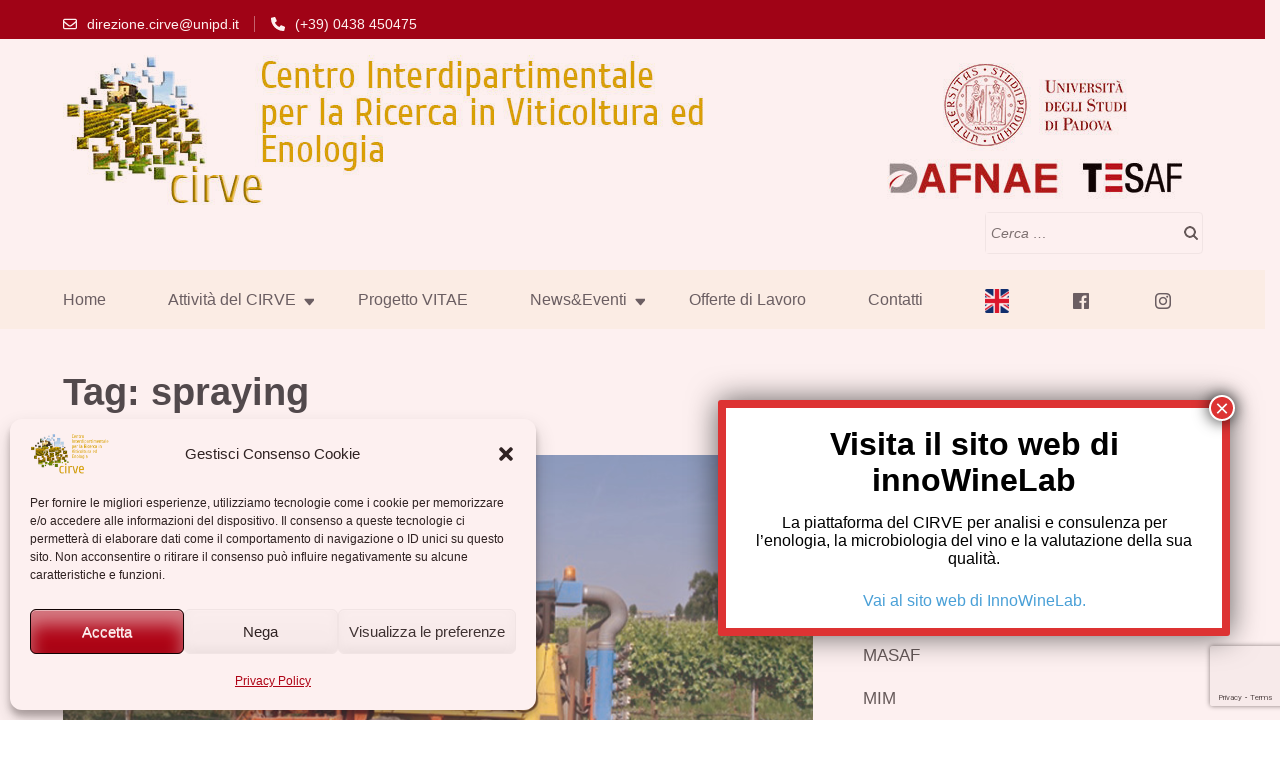

--- FILE ---
content_type: text/html; charset=UTF-8
request_url: https://cirve.unipd.it/tag/spraying/
body_size: 19585
content:
<!DOCTYPE html>
<html lang="it-IT">
<head itemscope itemtype="https://schema.org/WebSite">
<meta charset="UTF-8">
<meta name="viewport" content="width=device-width, initial-scale=1">
<link rel="profile" href="http://gmpg.org/xfn/11">
<link rel="pingback" href="https://cirve.unipd.it/xmlrpc.php">

<title>spraying &#8211; Cirve Italiano</title>
<meta name='robots' content='max-image-preview:large' />
<link rel='dns-prefetch' href='//stats.wp.com' />
<link rel='dns-prefetch' href='//fonts.googleapis.com' />
<link rel='dns-prefetch' href='//widgets.wp.com' />
<link rel='dns-prefetch' href='//s0.wp.com' />
<link rel='dns-prefetch' href='//0.gravatar.com' />
<link rel='dns-prefetch' href='//1.gravatar.com' />
<link rel='dns-prefetch' href='//2.gravatar.com' />
<link rel="alternate" type="application/rss+xml" title="Cirve Italiano &raquo; Feed" href="https://cirve.unipd.it/feed/" />
<link rel="alternate" type="application/rss+xml" title="Cirve Italiano &raquo; Feed dei commenti" href="https://cirve.unipd.it/comments/feed/" />
<link rel="alternate" type="application/rss+xml" title="Cirve Italiano &raquo; spraying Feed del tag" href="https://cirve.unipd.it/tag/spraying/feed/" />
<style id='wp-img-auto-sizes-contain-inline-css' type='text/css'>
img:is([sizes=auto i],[sizes^="auto," i]){contain-intrinsic-size:3000px 1500px}
/*# sourceURL=wp-img-auto-sizes-contain-inline-css */
</style>
<style id='wp-emoji-styles-inline-css' type='text/css'>

	img.wp-smiley, img.emoji {
		display: inline !important;
		border: none !important;
		box-shadow: none !important;
		height: 1em !important;
		width: 1em !important;
		margin: 0 0.07em !important;
		vertical-align: -0.1em !important;
		background: none !important;
		padding: 0 !important;
	}
/*# sourceURL=wp-emoji-styles-inline-css */
</style>
<style id='wp-block-library-inline-css' type='text/css'>
:root{--wp-block-synced-color:#7a00df;--wp-block-synced-color--rgb:122,0,223;--wp-bound-block-color:var(--wp-block-synced-color);--wp-editor-canvas-background:#ddd;--wp-admin-theme-color:#007cba;--wp-admin-theme-color--rgb:0,124,186;--wp-admin-theme-color-darker-10:#006ba1;--wp-admin-theme-color-darker-10--rgb:0,107,160.5;--wp-admin-theme-color-darker-20:#005a87;--wp-admin-theme-color-darker-20--rgb:0,90,135;--wp-admin-border-width-focus:2px}@media (min-resolution:192dpi){:root{--wp-admin-border-width-focus:1.5px}}.wp-element-button{cursor:pointer}:root .has-very-light-gray-background-color{background-color:#eee}:root .has-very-dark-gray-background-color{background-color:#313131}:root .has-very-light-gray-color{color:#eee}:root .has-very-dark-gray-color{color:#313131}:root .has-vivid-green-cyan-to-vivid-cyan-blue-gradient-background{background:linear-gradient(135deg,#00d084,#0693e3)}:root .has-purple-crush-gradient-background{background:linear-gradient(135deg,#34e2e4,#4721fb 50%,#ab1dfe)}:root .has-hazy-dawn-gradient-background{background:linear-gradient(135deg,#faaca8,#dad0ec)}:root .has-subdued-olive-gradient-background{background:linear-gradient(135deg,#fafae1,#67a671)}:root .has-atomic-cream-gradient-background{background:linear-gradient(135deg,#fdd79a,#004a59)}:root .has-nightshade-gradient-background{background:linear-gradient(135deg,#330968,#31cdcf)}:root .has-midnight-gradient-background{background:linear-gradient(135deg,#020381,#2874fc)}:root{--wp--preset--font-size--normal:16px;--wp--preset--font-size--huge:42px}.has-regular-font-size{font-size:1em}.has-larger-font-size{font-size:2.625em}.has-normal-font-size{font-size:var(--wp--preset--font-size--normal)}.has-huge-font-size{font-size:var(--wp--preset--font-size--huge)}.has-text-align-center{text-align:center}.has-text-align-left{text-align:left}.has-text-align-right{text-align:right}.has-fit-text{white-space:nowrap!important}#end-resizable-editor-section{display:none}.aligncenter{clear:both}.items-justified-left{justify-content:flex-start}.items-justified-center{justify-content:center}.items-justified-right{justify-content:flex-end}.items-justified-space-between{justify-content:space-between}.screen-reader-text{border:0;clip-path:inset(50%);height:1px;margin:-1px;overflow:hidden;padding:0;position:absolute;width:1px;word-wrap:normal!important}.screen-reader-text:focus{background-color:#ddd;clip-path:none;color:#444;display:block;font-size:1em;height:auto;left:5px;line-height:normal;padding:15px 23px 14px;text-decoration:none;top:5px;width:auto;z-index:100000}html :where(.has-border-color){border-style:solid}html :where([style*=border-top-color]){border-top-style:solid}html :where([style*=border-right-color]){border-right-style:solid}html :where([style*=border-bottom-color]){border-bottom-style:solid}html :where([style*=border-left-color]){border-left-style:solid}html :where([style*=border-width]){border-style:solid}html :where([style*=border-top-width]){border-top-style:solid}html :where([style*=border-right-width]){border-right-style:solid}html :where([style*=border-bottom-width]){border-bottom-style:solid}html :where([style*=border-left-width]){border-left-style:solid}html :where(img[class*=wp-image-]){height:auto;max-width:100%}:where(figure){margin:0 0 1em}html :where(.is-position-sticky){--wp-admin--admin-bar--position-offset:var(--wp-admin--admin-bar--height,0px)}@media screen and (max-width:600px){html :where(.is-position-sticky){--wp-admin--admin-bar--position-offset:0px}}

/*# sourceURL=wp-block-library-inline-css */
</style><style id='global-styles-inline-css' type='text/css'>
:root{--wp--preset--aspect-ratio--square: 1;--wp--preset--aspect-ratio--4-3: 4/3;--wp--preset--aspect-ratio--3-4: 3/4;--wp--preset--aspect-ratio--3-2: 3/2;--wp--preset--aspect-ratio--2-3: 2/3;--wp--preset--aspect-ratio--16-9: 16/9;--wp--preset--aspect-ratio--9-16: 9/16;--wp--preset--color--black: #000000;--wp--preset--color--cyan-bluish-gray: #abb8c3;--wp--preset--color--white: #ffffff;--wp--preset--color--pale-pink: #f78da7;--wp--preset--color--vivid-red: #cf2e2e;--wp--preset--color--luminous-vivid-orange: #ff6900;--wp--preset--color--luminous-vivid-amber: #fcb900;--wp--preset--color--light-green-cyan: #7bdcb5;--wp--preset--color--vivid-green-cyan: #00d084;--wp--preset--color--pale-cyan-blue: #8ed1fc;--wp--preset--color--vivid-cyan-blue: #0693e3;--wp--preset--color--vivid-purple: #9b51e0;--wp--preset--gradient--vivid-cyan-blue-to-vivid-purple: linear-gradient(135deg,rgb(6,147,227) 0%,rgb(155,81,224) 100%);--wp--preset--gradient--light-green-cyan-to-vivid-green-cyan: linear-gradient(135deg,rgb(122,220,180) 0%,rgb(0,208,130) 100%);--wp--preset--gradient--luminous-vivid-amber-to-luminous-vivid-orange: linear-gradient(135deg,rgb(252,185,0) 0%,rgb(255,105,0) 100%);--wp--preset--gradient--luminous-vivid-orange-to-vivid-red: linear-gradient(135deg,rgb(255,105,0) 0%,rgb(207,46,46) 100%);--wp--preset--gradient--very-light-gray-to-cyan-bluish-gray: linear-gradient(135deg,rgb(238,238,238) 0%,rgb(169,184,195) 100%);--wp--preset--gradient--cool-to-warm-spectrum: linear-gradient(135deg,rgb(74,234,220) 0%,rgb(151,120,209) 20%,rgb(207,42,186) 40%,rgb(238,44,130) 60%,rgb(251,105,98) 80%,rgb(254,248,76) 100%);--wp--preset--gradient--blush-light-purple: linear-gradient(135deg,rgb(255,206,236) 0%,rgb(152,150,240) 100%);--wp--preset--gradient--blush-bordeaux: linear-gradient(135deg,rgb(254,205,165) 0%,rgb(254,45,45) 50%,rgb(107,0,62) 100%);--wp--preset--gradient--luminous-dusk: linear-gradient(135deg,rgb(255,203,112) 0%,rgb(199,81,192) 50%,rgb(65,88,208) 100%);--wp--preset--gradient--pale-ocean: linear-gradient(135deg,rgb(255,245,203) 0%,rgb(182,227,212) 50%,rgb(51,167,181) 100%);--wp--preset--gradient--electric-grass: linear-gradient(135deg,rgb(202,248,128) 0%,rgb(113,206,126) 100%);--wp--preset--gradient--midnight: linear-gradient(135deg,rgb(2,3,129) 0%,rgb(40,116,252) 100%);--wp--preset--font-size--small: 13px;--wp--preset--font-size--medium: 20px;--wp--preset--font-size--large: 36px;--wp--preset--font-size--x-large: 42px;--wp--preset--spacing--20: 0.44rem;--wp--preset--spacing--30: 0.67rem;--wp--preset--spacing--40: 1rem;--wp--preset--spacing--50: 1.5rem;--wp--preset--spacing--60: 2.25rem;--wp--preset--spacing--70: 3.38rem;--wp--preset--spacing--80: 5.06rem;--wp--preset--shadow--natural: 6px 6px 9px rgba(0, 0, 0, 0.2);--wp--preset--shadow--deep: 12px 12px 50px rgba(0, 0, 0, 0.4);--wp--preset--shadow--sharp: 6px 6px 0px rgba(0, 0, 0, 0.2);--wp--preset--shadow--outlined: 6px 6px 0px -3px rgb(255, 255, 255), 6px 6px rgb(0, 0, 0);--wp--preset--shadow--crisp: 6px 6px 0px rgb(0, 0, 0);}:where(.is-layout-flex){gap: 0.5em;}:where(.is-layout-grid){gap: 0.5em;}body .is-layout-flex{display: flex;}.is-layout-flex{flex-wrap: wrap;align-items: center;}.is-layout-flex > :is(*, div){margin: 0;}body .is-layout-grid{display: grid;}.is-layout-grid > :is(*, div){margin: 0;}:where(.wp-block-columns.is-layout-flex){gap: 2em;}:where(.wp-block-columns.is-layout-grid){gap: 2em;}:where(.wp-block-post-template.is-layout-flex){gap: 1.25em;}:where(.wp-block-post-template.is-layout-grid){gap: 1.25em;}.has-black-color{color: var(--wp--preset--color--black) !important;}.has-cyan-bluish-gray-color{color: var(--wp--preset--color--cyan-bluish-gray) !important;}.has-white-color{color: var(--wp--preset--color--white) !important;}.has-pale-pink-color{color: var(--wp--preset--color--pale-pink) !important;}.has-vivid-red-color{color: var(--wp--preset--color--vivid-red) !important;}.has-luminous-vivid-orange-color{color: var(--wp--preset--color--luminous-vivid-orange) !important;}.has-luminous-vivid-amber-color{color: var(--wp--preset--color--luminous-vivid-amber) !important;}.has-light-green-cyan-color{color: var(--wp--preset--color--light-green-cyan) !important;}.has-vivid-green-cyan-color{color: var(--wp--preset--color--vivid-green-cyan) !important;}.has-pale-cyan-blue-color{color: var(--wp--preset--color--pale-cyan-blue) !important;}.has-vivid-cyan-blue-color{color: var(--wp--preset--color--vivid-cyan-blue) !important;}.has-vivid-purple-color{color: var(--wp--preset--color--vivid-purple) !important;}.has-black-background-color{background-color: var(--wp--preset--color--black) !important;}.has-cyan-bluish-gray-background-color{background-color: var(--wp--preset--color--cyan-bluish-gray) !important;}.has-white-background-color{background-color: var(--wp--preset--color--white) !important;}.has-pale-pink-background-color{background-color: var(--wp--preset--color--pale-pink) !important;}.has-vivid-red-background-color{background-color: var(--wp--preset--color--vivid-red) !important;}.has-luminous-vivid-orange-background-color{background-color: var(--wp--preset--color--luminous-vivid-orange) !important;}.has-luminous-vivid-amber-background-color{background-color: var(--wp--preset--color--luminous-vivid-amber) !important;}.has-light-green-cyan-background-color{background-color: var(--wp--preset--color--light-green-cyan) !important;}.has-vivid-green-cyan-background-color{background-color: var(--wp--preset--color--vivid-green-cyan) !important;}.has-pale-cyan-blue-background-color{background-color: var(--wp--preset--color--pale-cyan-blue) !important;}.has-vivid-cyan-blue-background-color{background-color: var(--wp--preset--color--vivid-cyan-blue) !important;}.has-vivid-purple-background-color{background-color: var(--wp--preset--color--vivid-purple) !important;}.has-black-border-color{border-color: var(--wp--preset--color--black) !important;}.has-cyan-bluish-gray-border-color{border-color: var(--wp--preset--color--cyan-bluish-gray) !important;}.has-white-border-color{border-color: var(--wp--preset--color--white) !important;}.has-pale-pink-border-color{border-color: var(--wp--preset--color--pale-pink) !important;}.has-vivid-red-border-color{border-color: var(--wp--preset--color--vivid-red) !important;}.has-luminous-vivid-orange-border-color{border-color: var(--wp--preset--color--luminous-vivid-orange) !important;}.has-luminous-vivid-amber-border-color{border-color: var(--wp--preset--color--luminous-vivid-amber) !important;}.has-light-green-cyan-border-color{border-color: var(--wp--preset--color--light-green-cyan) !important;}.has-vivid-green-cyan-border-color{border-color: var(--wp--preset--color--vivid-green-cyan) !important;}.has-pale-cyan-blue-border-color{border-color: var(--wp--preset--color--pale-cyan-blue) !important;}.has-vivid-cyan-blue-border-color{border-color: var(--wp--preset--color--vivid-cyan-blue) !important;}.has-vivid-purple-border-color{border-color: var(--wp--preset--color--vivid-purple) !important;}.has-vivid-cyan-blue-to-vivid-purple-gradient-background{background: var(--wp--preset--gradient--vivid-cyan-blue-to-vivid-purple) !important;}.has-light-green-cyan-to-vivid-green-cyan-gradient-background{background: var(--wp--preset--gradient--light-green-cyan-to-vivid-green-cyan) !important;}.has-luminous-vivid-amber-to-luminous-vivid-orange-gradient-background{background: var(--wp--preset--gradient--luminous-vivid-amber-to-luminous-vivid-orange) !important;}.has-luminous-vivid-orange-to-vivid-red-gradient-background{background: var(--wp--preset--gradient--luminous-vivid-orange-to-vivid-red) !important;}.has-very-light-gray-to-cyan-bluish-gray-gradient-background{background: var(--wp--preset--gradient--very-light-gray-to-cyan-bluish-gray) !important;}.has-cool-to-warm-spectrum-gradient-background{background: var(--wp--preset--gradient--cool-to-warm-spectrum) !important;}.has-blush-light-purple-gradient-background{background: var(--wp--preset--gradient--blush-light-purple) !important;}.has-blush-bordeaux-gradient-background{background: var(--wp--preset--gradient--blush-bordeaux) !important;}.has-luminous-dusk-gradient-background{background: var(--wp--preset--gradient--luminous-dusk) !important;}.has-pale-ocean-gradient-background{background: var(--wp--preset--gradient--pale-ocean) !important;}.has-electric-grass-gradient-background{background: var(--wp--preset--gradient--electric-grass) !important;}.has-midnight-gradient-background{background: var(--wp--preset--gradient--midnight) !important;}.has-small-font-size{font-size: var(--wp--preset--font-size--small) !important;}.has-medium-font-size{font-size: var(--wp--preset--font-size--medium) !important;}.has-large-font-size{font-size: var(--wp--preset--font-size--large) !important;}.has-x-large-font-size{font-size: var(--wp--preset--font-size--x-large) !important;}
/*# sourceURL=global-styles-inline-css */
</style>

<style id='classic-theme-styles-inline-css' type='text/css'>
/*! This file is auto-generated */
.wp-block-button__link{color:#fff;background-color:#32373c;border-radius:9999px;box-shadow:none;text-decoration:none;padding:calc(.667em + 2px) calc(1.333em + 2px);font-size:1.125em}.wp-block-file__button{background:#32373c;color:#fff;text-decoration:none}
/*# sourceURL=/wp-includes/css/classic-themes.min.css */
</style>
<link rel='stylesheet' id='awsm-jobs-general-css' href='https://cirve.unipd.it/wp-content/plugins/wp-job-openings/assets/css/general.min.css?ver=3.5.4' type='text/css' media='all' />
<link rel='stylesheet' id='awsm-jobs-style-css' href='https://cirve.unipd.it/wp-content/plugins/wp-job-openings/assets/css/style.min.css?ver=3.5.4' type='text/css' media='all' />
<link rel='stylesheet' id='wp-components-css' href='https://cirve.unipd.it/wp-includes/css/dist/components/style.min.css?ver=6.9' type='text/css' media='all' />
<link rel='stylesheet' id='wp-preferences-css' href='https://cirve.unipd.it/wp-includes/css/dist/preferences/style.min.css?ver=6.9' type='text/css' media='all' />
<link rel='stylesheet' id='wp-block-editor-css' href='https://cirve.unipd.it/wp-includes/css/dist/block-editor/style.min.css?ver=6.9' type='text/css' media='all' />
<link rel='stylesheet' id='popup-maker-block-library-style-css' href='https://cirve.unipd.it/wp-content/plugins/popup-maker/dist/packages/block-library-style.css?ver=dbea705cfafe089d65f1' type='text/css' media='all' />
<link rel='stylesheet' id='contact-form-7-css' href='https://cirve.unipd.it/wp-content/plugins/contact-form-7/includes/css/styles.css?ver=6.1.4' type='text/css' media='all' />
<link rel='stylesheet' id='menu-image-css' href='https://cirve.unipd.it/wp-content/plugins/menu-image/includes/css/menu-image.css?ver=3.13' type='text/css' media='all' />
<link rel='stylesheet' id='dashicons-css' href='https://cirve.unipd.it/wp-includes/css/dashicons.min.css?ver=6.9' type='text/css' media='all' />
<link rel='stylesheet' id='cmplz-general-css' href='https://cirve.unipd.it/wp-content/plugins/complianz-gdpr/assets/css/cookieblocker.min.css?ver=1765941986' type='text/css' media='all' />
<link rel='stylesheet' id='owl-carousel-css' href='https://cirve.unipd.it/wp-content/themes/education-zone/css/owl.carousel.min.css?ver=6.9' type='text/css' media='all' />
<link rel='stylesheet' id='owl-theme-default-css' href='https://cirve.unipd.it/wp-content/themes/education-zone/css/owl.theme.default.min.css?ver=6.9' type='text/css' media='all' />
<link rel='stylesheet' id='education-zone-google-fonts-css' href='https://fonts.googleapis.com/css?family=Figtree%3A400%2C400italic%2C700italic%2C700&#038;ver=6.9#038;display=fallback' type='text/css' media='all' />
<link rel='stylesheet' id='education-zone-modern-css' href='https://cirve.unipd.it/wp-content/themes/education-zone/css/modern.min.css?ver=1.3.8' type='text/css' media='all' />
<link rel='stylesheet' id='education-zone-style-css' href='https://cirve.unipd.it/wp-content/themes/education-zone/style.css?ver=1.3.8' type='text/css' media='all' />
<link rel='stylesheet' id='jetpack_likes-css' href='https://cirve.unipd.it/wp-content/plugins/jetpack/modules/likes/style.css?ver=15.4' type='text/css' media='all' />
<link rel='stylesheet' id='popup-maker-site-css' href='//cirve.unipd.it/wp-content/uploads/pum/pum-site-styles.css?generated=1757680167&#038;ver=1.21.5' type='text/css' media='all' />
<script type="text/javascript" src="https://cirve.unipd.it/wp-includes/js/jquery/jquery.min.js?ver=3.7.1" id="jquery-core-js"></script>
<script type="text/javascript" src="https://cirve.unipd.it/wp-includes/js/jquery/jquery-migrate.min.js?ver=3.4.1" id="jquery-migrate-js"></script>
<script type="text/javascript" src="https://cirve.unipd.it/wp-content/plugins/sticky-menu-or-anything-on-scroll/assets/js/jq-sticky-anything.min.js?ver=2.1.1" id="stickyAnythingLib-js"></script>
<link rel="https://api.w.org/" href="https://cirve.unipd.it/wp-json/" /><link rel="alternate" title="JSON" type="application/json" href="https://cirve.unipd.it/wp-json/wp/v2/tags/39" /><link rel="EditURI" type="application/rsd+xml" title="RSD" href="https://cirve.unipd.it/xmlrpc.php?rsd" />
<meta name="generator" content="WordPress 6.9" />
		<!-- Custom Logo: hide header text -->
		<style id="custom-logo-css" type="text/css">
			.site-title, .site-description {
				position: absolute;
				clip-path: inset(50%);
			}
		</style>
		<style id="mystickymenu" type="text/css">#mysticky-nav { width:100%; position: static; height: auto !important; }#mysticky-nav.wrapfixed { position:fixed; left: 0px; margin-top:0px;  z-index: 99990; -webkit-transition: 0.3s; -moz-transition: 0.3s; -o-transition: 0.3s; transition: 0.3s; -ms-filter:"progid:DXImageTransform.Microsoft.Alpha(Opacity=90)"; filter: alpha(opacity=90); opacity:0.9; background-color: #f7f5e7;}#mysticky-nav.wrapfixed .myfixed{ background-color: #f7f5e7; position: relative;top: auto;left: auto;right: auto;}#mysticky-nav .myfixed { margin:0 auto; float:none; border:0px; background:none; max-width:100%; }</style>			<style type="text/css">
																															</style>
				<style>img#wpstats{display:none}</style>
					<style>.cmplz-hidden {
					display: none !important;
				}</style>
<!-- Jetpack Open Graph Tags -->
<meta property="og:type" content="website" />
<meta property="og:title" content="spraying &#8211; Cirve Italiano" />
<meta property="og:url" content="https://cirve.unipd.it/tag/spraying/" />
<meta property="og:site_name" content="Cirve Italiano" />
<meta property="og:image" content="https://cirve.unipd.it/wp-content/uploads/2022/11/cropped-icon.png" />
<meta property="og:image:width" content="512" />
<meta property="og:image:height" content="512" />
<meta property="og:image:alt" content="" />
<meta property="og:locale" content="it_IT" />

<!-- End Jetpack Open Graph Tags -->
<link rel="icon" href="https://cirve.unipd.it/wp-content/uploads/2022/11/cropped-icon-32x32.png" sizes="32x32" />
<link rel="icon" href="https://cirve.unipd.it/wp-content/uploads/2022/11/cropped-icon-192x192.png" sizes="192x192" />
<link rel="apple-touch-icon" href="https://cirve.unipd.it/wp-content/uploads/2022/11/cropped-icon-180x180.png" />
<meta name="msapplication-TileImage" content="https://cirve.unipd.it/wp-content/uploads/2022/11/cropped-icon-270x270.png" />
		<style type="text/css" id="wp-custom-css">
			.post-navigation .nav-links {
    visibility: hidden;
	}

body.theme-style-modern {
  --primary-color: #9B0014 !important;
  --primary-color-rgba: 215, 168, 0 !important;
  font-family: 'Sora', sans-serif !important;
  font-size: 18px !important;
  line-height: 1.75 !important;
}

body.theme-style-modern .site-header .main-navigation ul ul a {
  font-size: 0.8em;  
	padding:2px
}


.site-header {
    background: #fff;
}

.wp-block-pullquote {
    padding: 0em 0;
	}



.thumb-text li .box-1 {
    background: #4f589b;
}

.thumb-text li .box-2 {
    background: #d7a802;
}

.welcome-note {
    text-align: justify;
}


body.theme-style-modern .thumb-text li .box-3 {
    background:#b1b955
}



.entry-content a, .entry-summary a, .page-content a, .comment-content a, .widget .textwidget a {
    color: #9B0014;
	 text-decoration: none;
}


.entry-content a:hover, .entry-summary a:hover, .page-content a:hover, .comment-content a:hover, .widget .textwidget a:hover {
    color: green;
    text-decoration: none;
}

.wp-block-button {

    background-color: #9b0014;
		color: #fff;
border: 1px solid #ddd;
-moz-border-radius: 16px;
-webkit-border-radius: 16px;
-o-border-radius: 16px;
-ms-border-radius: 16px;
border-radius: 16px;
-moz-box-shadow: 0 3px 5px #ccc;
-webkit-box-shadow: 0 3px 5px #ccc;
-o-box-shadow: 0 3px 5px #ccc;
-ms-box-shadow: 0 3px 5px #ccc;
	
}

.wp-block-button:hover {

    background-color: green;
-moz-box-shadow: 0 0 1px #eee;
-webkit-box-shadow: 0 0 1px #eee;
-o-box-shadow: 0 0 1px #eee;
-ms-box-shadow: 0 0 1px #eee;
box-shadow: 0 0 1px #eee;
}



body.theme-style-modern .site-header .main-navigation a:hover {
  color:#000 !important;
}

.welcome-note .col, .choose-us .col {
    text-align: center
}

.single-post .site-content .entry-content ul li {
    padding-left: 0;
}

#wp-custom-header-video-button { display: none; }

#wp-custom-header {
    max-width: 100%;
    overflow: hidden;
}

#wp-custom-header video {     max-width: 100%; width: 100%; height: auto; }

.html5-video-player .video-click-tracking, .html5-video-player .video-stream { 
    height: auto !important;
    width: 100% !important;
}

.widget-area .widget.widget_tag_cloud a:hover {
    background: #9b0014;

}

.site-header .header-two .sticky-element-original .element-is-sticky{
	position: relative;
}

.banner:before {
    height: 98%;

}

.wp-block-file__button {

background-color: #ffffff;
border: 4px solid #ddd;
color: white;
padding: 15px 32px;
text-align: center;
text-decoration: none;
display: inline-block;
font-size: 16px;
margin: 4px 2px;
cursor: pointer;
}


.wp-block-file__button:hover {

background-color: #ddd;
}

.dashicons, .dashicons-before:before {
       vertical-align: middle;
	}

.menu-item a img, img.menu-image-title-after, img.menu-image-title-before, img.menu-image-title-above, img.menu-image-title-below , .menu-image-hover-wrapper .menu-image-title-above {
    width: 24px;

}

.wpcf7 input[type="text"], 
.wpcf7 input[type="email"] {
    width: 100%;
}		</style>
		</head>

<body data-cmplz=1 class="archive tag tag-spraying tag-39 wp-custom-logo wp-theme-education-zone theme-style-modern group-blog hfeed" itemscope itemtype="https://schema.org/WebPage">
    <div id="page" class="site">
        <a class="skip-link screen-reader-text" href="#acc-content">Salta al contenuto (premi Invio)</a>
        <header id="masthead" class="site-header" role="banner" itemscope itemtype="https://schema.org/WPHeader">
                            <div class="header-top">
                  <div class="container">
                                                <div class="top-links">
                                                                    <span><i class="fa fa-envelope-o"></i><a href="mailto:direzione.cirve@unipd.it">direzione.cirve@unipd.it</a>
                                    </span>
                                                                    <span><i class="fa fa-phone"></i><a href="tel:+390438450475">(+39) 0438 450475</a>
                                    </span>
                                                            </div>
                                        </div>
            </div>
                    
            <div class="header-m">
                <div class="container">
                                        <div class="site-branding" itemscope itemtype="https://schema.org/Organization">
                <a href="https://cirve.unipd.it/" class="custom-logo-link" rel="home"><img width="1140" height="150" src="https://cirve.unipd.it/wp-content/uploads/2023/03/cropped-header_2.jpg" class="custom-logo" alt="Cirve Italiano" decoding="async" fetchpriority="high" srcset="https://cirve.unipd.it/wp-content/uploads/2023/03/cropped-header_2.jpg 1140w, https://cirve.unipd.it/wp-content/uploads/2023/03/cropped-header_2-300x39.jpg 300w, https://cirve.unipd.it/wp-content/uploads/2023/03/cropped-header_2-1024x135.jpg 1024w, https://cirve.unipd.it/wp-content/uploads/2023/03/cropped-header_2-768x101.jpg 768w, https://cirve.unipd.it/wp-content/uploads/2023/03/cropped-header_2-24x3.jpg 24w, https://cirve.unipd.it/wp-content/uploads/2023/03/cropped-header_2-36x5.jpg 36w, https://cirve.unipd.it/wp-content/uploads/2023/03/cropped-header_2-48x6.jpg 48w" sizes="(max-width: 1140px) 100vw, 1140px" data-attachment-id="2561" data-permalink="https://cirve.unipd.it/header_2-2/cropped-header_2-jpg/" data-orig-file="https://cirve.unipd.it/wp-content/uploads/2023/03/cropped-header_2.jpg" data-orig-size="1140,150" data-comments-opened="0" data-image-meta="{&quot;aperture&quot;:&quot;0&quot;,&quot;credit&quot;:&quot;&quot;,&quot;camera&quot;:&quot;&quot;,&quot;caption&quot;:&quot;&quot;,&quot;created_timestamp&quot;:&quot;0&quot;,&quot;copyright&quot;:&quot;&quot;,&quot;focal_length&quot;:&quot;0&quot;,&quot;iso&quot;:&quot;0&quot;,&quot;shutter_speed&quot;:&quot;0&quot;,&quot;title&quot;:&quot;&quot;,&quot;orientation&quot;:&quot;0&quot;}" data-image-title="cropped-header_2.jpg" data-image-description="&lt;p&gt;https://cirve.unipd.it/wp-content/uploads/2023/03/cropped-header_2.jpg&lt;/p&gt;
" data-image-caption="" data-medium-file="https://cirve.unipd.it/wp-content/uploads/2023/03/cropped-header_2-300x39.jpg" data-large-file="https://cirve.unipd.it/wp-content/uploads/2023/03/cropped-header_2-1024x135.jpg" /></a>                 
            </div><!-- .site-branding -->
                           
                    <div class="form-section">
                        <div class="example">                       
                            <form role="search" method="get" class="search-form" action="https://cirve.unipd.it/">
				<label>
					<span class="screen-reader-text">Ricerca per:</span>
					<input type="search" class="search-field" placeholder="Cerca &hellip;" value="" name="s" />
				</label>
				<input type="submit" class="search-submit" value="Cerca" />
			</form>                        </div>
                    </div>
                </div>
            </div>
            
           <div class="header-bottom">
                <div class="container">
                    <nav id="site-navigation" class="main-navigation" role="navigation" itemscope itemtype="https://schema.org/SiteNavigationElement">                        
                        <div class="menu-italiano-container"><ul id="primary-menu" class="menu"><li id="menu-item-2133" class="menu-item menu-item-type-custom menu-item-object-custom menu-item-home menu-item-2133"><a href="https://cirve.unipd.it">Home</a></li>
<li id="menu-item-1570" class="menu-item menu-item-type-custom menu-item-object-custom menu-item-has-children menu-item-1570"><a href="#">Attività del CIRVE</a>
<ul class="sub-menu">
	<li id="menu-item-153" class="menu-item menu-item-type-post_type menu-item-object-page menu-item-has-children menu-item-153"><a href="https://cirve.unipd.it/ricerca/">Ricerca</a>
	<ul class="sub-menu">
		<li id="menu-item-2563" class="menu-item menu-item-type-taxonomy menu-item-object-category menu-item-2563"><a href="https://cirve.unipd.it/category/progetti/">Progetti di ricerca</a></li>
		<li id="menu-item-724" class="menu-item menu-item-type-post_type menu-item-object-page menu-item-724"><a href="https://cirve.unipd.it/ricerca/agronomia/">Agronomia</a></li>
		<li id="menu-item-751" class="menu-item menu-item-type-post_type menu-item-object-page menu-item-751"><a href="https://cirve.unipd.it/ricerca/chimica-agraria/">Chimica Agraria</a></li>
		<li id="menu-item-755" class="menu-item menu-item-type-post_type menu-item-object-page menu-item-755"><a href="https://cirve.unipd.it/ricerca/economia/">Economia Agroalimentare</a></li>
		<li id="menu-item-646" class="menu-item menu-item-type-post_type menu-item-object-page menu-item-646"><a href="https://cirve.unipd.it/ricerca/enologia/">Enologia</a></li>
		<li id="menu-item-766" class="menu-item menu-item-type-post_type menu-item-object-page menu-item-766"><a href="https://cirve.unipd.it/ricerca/entomologia/">Entomologia Agraria</a></li>
		<li id="menu-item-765" class="menu-item menu-item-type-post_type menu-item-object-page menu-item-765"><a href="https://cirve.unipd.it/ricerca/genetica-2/">Genetica</a></li>
		<li id="menu-item-747" class="menu-item menu-item-type-post_type menu-item-object-page menu-item-747"><a href="https://cirve.unipd.it/ricerca/idraulica/">Idraulica</a></li>
		<li id="menu-item-743" class="menu-item menu-item-type-post_type menu-item-object-page menu-item-743"><a href="https://cirve.unipd.it/ricerca/ingegneria-agraria-meccanica-ed-impiantistica/">Ingegneria Agraria</a></li>
		<li id="menu-item-739" class="menu-item menu-item-type-post_type menu-item-object-page menu-item-739"><a href="https://cirve.unipd.it/ricerca/microbiologia/">Microbiologia</a></li>
		<li id="menu-item-770" class="menu-item menu-item-type-post_type menu-item-object-page menu-item-770"><a href="https://cirve.unipd.it/ricerca/patologia/">Patologia</a></li>
		<li id="menu-item-393" class="menu-item menu-item-type-post_type menu-item-object-page menu-item-393"><a href="https://cirve.unipd.it/ricerca/viticoltura-2/">Viticoltura</a></li>
	</ul>
</li>
	<li id="menu-item-70" class="menu-item menu-item-type-post_type menu-item-object-page menu-item-has-children menu-item-70"><a href="https://cirve.unipd.it/corsi-di-laurea-in-viticoltura-ed-enologia/">Didattica</a>
	<ul class="sub-menu">
		<li id="menu-item-476" class="menu-item menu-item-type-post_type menu-item-object-page menu-item-476"><a href="https://cirve.unipd.it/laurea-triennale-in-scienze-e-tecnologie-viticole-ed-enologiche/">Laurea triennale STVE</a></li>
		<li id="menu-item-477" class="menu-item menu-item-type-post_type menu-item-object-page menu-item-477"><a href="https://cirve.unipd.it/laurea-magistrale-in-viticoltura-enologia-e-mercati-vitivinicoli/">Laurea magistrale VEMV</a></li>
	</ul>
</li>
	<li id="menu-item-380" class="menu-item menu-item-type-post_type menu-item-object-page menu-item-has-children menu-item-380"><a href="https://cirve.unipd.it/terza-missione-e-trasferimento-tecnologico/">Terza Missione</a>
	<ul class="sub-menu">
		<li id="menu-item-508" class="menu-item menu-item-type-taxonomy menu-item-object-category menu-item-508"><a href="https://cirve.unipd.it/category/trasferimento/brevetti/">Brevetti</a></li>
	</ul>
</li>
	<li id="menu-item-1999" class="menu-item menu-item-type-custom menu-item-object-custom menu-item-has-children menu-item-1999"><a href="#">Servizi</a>
	<ul class="sub-menu">
		<li id="menu-item-2555" class="menu-item menu-item-type-custom menu-item-object-custom menu-item-2555"><a href="https://cirve.unipd.it/iwl/">InnoWineLab</a></li>
	</ul>
</li>
</ul>
</li>
<li id="menu-item-1571" class="menu-item menu-item-type-custom menu-item-object-custom menu-item-1571"><a href="https://cirve.unipd.it/vitae">Progetto VITAE</a></li>
<li id="menu-item-1534" class="menu-item menu-item-type-custom menu-item-object-custom menu-item-has-children menu-item-1534"><a href="#">News&#038;Eventi</a>
<ul class="sub-menu">
	<li id="menu-item-312" class="menu-item menu-item-type-taxonomy menu-item-object-category menu-item-312"><a href="https://cirve.unipd.it/category/news/">News</a></li>
	<li id="menu-item-353" class="menu-item menu-item-type-taxonomy menu-item-object-category menu-item-353"><a href="https://cirve.unipd.it/category/eventi/">Eventi</a></li>
</ul>
</li>
<li id="menu-item-2314" class="menu-item menu-item-type-post_type menu-item-object-page menu-item-2314"><a href="https://cirve.unipd.it/job-openings/">Offerte di Lavoro</a></li>
<li id="menu-item-29" class="menu-item menu-item-type-post_type menu-item-object-page menu-item-29"><a href="https://cirve.unipd.it/contatti/">Contatti</a></li>
<li id="menu-item-1443" class="menu-item menu-item-type-custom menu-item-object-custom menu-item-1443"><a href="https://cirve.unipd.it/en/" class="menu-image-title-hide menu-image-not-hovered"><span class="menu-image-title-hide menu-image-title">English</span><img width="36" height="36" src="https://cirve.unipd.it/wp-content/uploads/2023/09/UKflag_icon-36x36.png" class="menu-image menu-image-title-hide" alt="" decoding="async" data-attachment-id="1537" data-permalink="https://cirve.unipd.it/ukflag_icon/" data-orig-file="https://cirve.unipd.it/wp-content/uploads/2023/09/UKflag_icon.png" data-orig-size="751,752" data-comments-opened="0" data-image-meta="{&quot;aperture&quot;:&quot;0&quot;,&quot;credit&quot;:&quot;&quot;,&quot;camera&quot;:&quot;&quot;,&quot;caption&quot;:&quot;&quot;,&quot;created_timestamp&quot;:&quot;0&quot;,&quot;copyright&quot;:&quot;&quot;,&quot;focal_length&quot;:&quot;0&quot;,&quot;iso&quot;:&quot;0&quot;,&quot;shutter_speed&quot;:&quot;0&quot;,&quot;title&quot;:&quot;&quot;,&quot;orientation&quot;:&quot;0&quot;}" data-image-title="UKflag_icon" data-image-description="" data-image-caption="" data-medium-file="https://cirve.unipd.it/wp-content/uploads/2023/09/UKflag_icon-300x300.png" data-large-file="https://cirve.unipd.it/wp-content/uploads/2023/09/UKflag_icon.png" /></a></li>
<li id="menu-item-1446" class="menu-item menu-item-type-custom menu-item-object-custom menu-item-1446"><a href="https://www.facebook.com/cirve.unipd/"><span class="menu-image-title-hide menu-image-title">Facebook</span><span class="dashicons dashicons-facebook hide-menu-image-icons"></span></a></li>
<li id="menu-item-1525" class="menu-item menu-item-type-custom menu-item-object-custom menu-item-1525"><a href="https://www.instagram.com/cirve.unipd/"><span class="menu-image-title-hide menu-image-title">Instagram</span><span class="dashicons dashicons-instagram hide-menu-image-icons"></span></a></li>
</ul></div>                    </nav><!-- #site-navigation -->
                </div>
            </div>

        </header><!-- #masthead -->
            <div class="mobile-header">
            <div class="container">
                <div class="site-branding">
                    <div class="img-logo"><a href="https://cirve.unipd.it/" class="custom-logo-link" rel="home"><img width="1140" height="150" src="https://cirve.unipd.it/wp-content/uploads/2023/03/cropped-header_2.jpg" class="custom-logo" alt="Cirve Italiano" decoding="async" srcset="https://cirve.unipd.it/wp-content/uploads/2023/03/cropped-header_2.jpg 1140w, https://cirve.unipd.it/wp-content/uploads/2023/03/cropped-header_2-300x39.jpg 300w, https://cirve.unipd.it/wp-content/uploads/2023/03/cropped-header_2-1024x135.jpg 1024w, https://cirve.unipd.it/wp-content/uploads/2023/03/cropped-header_2-768x101.jpg 768w, https://cirve.unipd.it/wp-content/uploads/2023/03/cropped-header_2-24x3.jpg 24w, https://cirve.unipd.it/wp-content/uploads/2023/03/cropped-header_2-36x5.jpg 36w, https://cirve.unipd.it/wp-content/uploads/2023/03/cropped-header_2-48x6.jpg 48w" sizes="(max-width: 1140px) 100vw, 1140px" data-attachment-id="2561" data-permalink="https://cirve.unipd.it/header_2-2/cropped-header_2-jpg/" data-orig-file="https://cirve.unipd.it/wp-content/uploads/2023/03/cropped-header_2.jpg" data-orig-size="1140,150" data-comments-opened="0" data-image-meta="{&quot;aperture&quot;:&quot;0&quot;,&quot;credit&quot;:&quot;&quot;,&quot;camera&quot;:&quot;&quot;,&quot;caption&quot;:&quot;&quot;,&quot;created_timestamp&quot;:&quot;0&quot;,&quot;copyright&quot;:&quot;&quot;,&quot;focal_length&quot;:&quot;0&quot;,&quot;iso&quot;:&quot;0&quot;,&quot;shutter_speed&quot;:&quot;0&quot;,&quot;title&quot;:&quot;&quot;,&quot;orientation&quot;:&quot;0&quot;}" data-image-title="cropped-header_2.jpg" data-image-description="&lt;p&gt;https://cirve.unipd.it/wp-content/uploads/2023/03/cropped-header_2.jpg&lt;/p&gt;
" data-image-caption="" data-medium-file="https://cirve.unipd.it/wp-content/uploads/2023/03/cropped-header_2-300x39.jpg" data-large-file="https://cirve.unipd.it/wp-content/uploads/2023/03/cropped-header_2-1024x135.jpg" /></a></div><!-- .img-logo -->                    <div class="text-logo">
                                                <p class="site-title"><a href="https://cirve.unipd.it/">Cirve Italiano</a></p>
                                            </div>
                </div> <!-- site-branding ends -->
                <button class="menu-opener" data-toggle-target=".main-menu-modal" data-toggle-body-class="showing-main-menu-modal" aria-expanded="false" data-set-focus=".close-main-nav-toggle">
                    <span></span>
                    <span></span>
                    <span></span>
                </button> <!-- menu-opener ends -->
            </div> <!-- container ends -->

            <div class="mobile-menu">
                <nav id="mobile-site-navigation" class="main-navigation mobile-navigation">
                    <div class="primary-menu-list main-menu-modal cover-modal" data-modal-target-string=".main-menu-modal">
                        <button class="btn-close-menu close-main-nav-toggle" data-toggle-target=".main-menu-modal" data-toggle-body-class="showing-main-menu-modal" aria-expanded="false" data-set-focus=".main-menu-modal"></button>
                        <form role="search" method="get" class="search-form" action="https://cirve.unipd.it/">
				<label>
					<span class="screen-reader-text">Ricerca per:</span>
					<input type="search" class="search-field" placeholder="Cerca &hellip;" value="" name="s" />
				</label>
				<input type="submit" class="search-submit" value="Cerca" />
			</form> 
                        <div class="mobile-menu-title" aria-label="Dispositivo mobile">
                            <div class="menu-italiano-container"><ul id="mobile-primary-menu" class="nav-menu main-menu-modal"><li class="menu-item menu-item-type-custom menu-item-object-custom menu-item-home menu-item-2133"><a href="https://cirve.unipd.it">Home</a></li>
<li class="menu-item menu-item-type-custom menu-item-object-custom menu-item-has-children menu-item-1570"><a href="#">Attività del CIRVE</a>
<ul class="sub-menu">
	<li class="menu-item menu-item-type-post_type menu-item-object-page menu-item-has-children menu-item-153"><a href="https://cirve.unipd.it/ricerca/">Ricerca</a>
	<ul class="sub-menu">
		<li class="menu-item menu-item-type-taxonomy menu-item-object-category menu-item-2563"><a href="https://cirve.unipd.it/category/progetti/">Progetti di ricerca</a></li>
		<li class="menu-item menu-item-type-post_type menu-item-object-page menu-item-724"><a href="https://cirve.unipd.it/ricerca/agronomia/">Agronomia</a></li>
		<li class="menu-item menu-item-type-post_type menu-item-object-page menu-item-751"><a href="https://cirve.unipd.it/ricerca/chimica-agraria/">Chimica Agraria</a></li>
		<li class="menu-item menu-item-type-post_type menu-item-object-page menu-item-755"><a href="https://cirve.unipd.it/ricerca/economia/">Economia Agroalimentare</a></li>
		<li class="menu-item menu-item-type-post_type menu-item-object-page menu-item-646"><a href="https://cirve.unipd.it/ricerca/enologia/">Enologia</a></li>
		<li class="menu-item menu-item-type-post_type menu-item-object-page menu-item-766"><a href="https://cirve.unipd.it/ricerca/entomologia/">Entomologia Agraria</a></li>
		<li class="menu-item menu-item-type-post_type menu-item-object-page menu-item-765"><a href="https://cirve.unipd.it/ricerca/genetica-2/">Genetica</a></li>
		<li class="menu-item menu-item-type-post_type menu-item-object-page menu-item-747"><a href="https://cirve.unipd.it/ricerca/idraulica/">Idraulica</a></li>
		<li class="menu-item menu-item-type-post_type menu-item-object-page menu-item-743"><a href="https://cirve.unipd.it/ricerca/ingegneria-agraria-meccanica-ed-impiantistica/">Ingegneria Agraria</a></li>
		<li class="menu-item menu-item-type-post_type menu-item-object-page menu-item-739"><a href="https://cirve.unipd.it/ricerca/microbiologia/">Microbiologia</a></li>
		<li class="menu-item menu-item-type-post_type menu-item-object-page menu-item-770"><a href="https://cirve.unipd.it/ricerca/patologia/">Patologia</a></li>
		<li class="menu-item menu-item-type-post_type menu-item-object-page menu-item-393"><a href="https://cirve.unipd.it/ricerca/viticoltura-2/">Viticoltura</a></li>
	</ul>
</li>
	<li class="menu-item menu-item-type-post_type menu-item-object-page menu-item-has-children menu-item-70"><a href="https://cirve.unipd.it/corsi-di-laurea-in-viticoltura-ed-enologia/">Didattica</a>
	<ul class="sub-menu">
		<li class="menu-item menu-item-type-post_type menu-item-object-page menu-item-476"><a href="https://cirve.unipd.it/laurea-triennale-in-scienze-e-tecnologie-viticole-ed-enologiche/">Laurea triennale STVE</a></li>
		<li class="menu-item menu-item-type-post_type menu-item-object-page menu-item-477"><a href="https://cirve.unipd.it/laurea-magistrale-in-viticoltura-enologia-e-mercati-vitivinicoli/">Laurea magistrale VEMV</a></li>
	</ul>
</li>
	<li class="menu-item menu-item-type-post_type menu-item-object-page menu-item-has-children menu-item-380"><a href="https://cirve.unipd.it/terza-missione-e-trasferimento-tecnologico/">Terza Missione</a>
	<ul class="sub-menu">
		<li class="menu-item menu-item-type-taxonomy menu-item-object-category menu-item-508"><a href="https://cirve.unipd.it/category/trasferimento/brevetti/">Brevetti</a></li>
	</ul>
</li>
	<li class="menu-item menu-item-type-custom menu-item-object-custom menu-item-has-children menu-item-1999"><a href="#">Servizi</a>
	<ul class="sub-menu">
		<li class="menu-item menu-item-type-custom menu-item-object-custom menu-item-2555"><a href="https://cirve.unipd.it/iwl/">InnoWineLab</a></li>
	</ul>
</li>
</ul>
</li>
<li class="menu-item menu-item-type-custom menu-item-object-custom menu-item-1571"><a href="https://cirve.unipd.it/vitae">Progetto VITAE</a></li>
<li class="menu-item menu-item-type-custom menu-item-object-custom menu-item-has-children menu-item-1534"><a href="#">News&#038;Eventi</a>
<ul class="sub-menu">
	<li class="menu-item menu-item-type-taxonomy menu-item-object-category menu-item-312"><a href="https://cirve.unipd.it/category/news/">News</a></li>
	<li class="menu-item menu-item-type-taxonomy menu-item-object-category menu-item-353"><a href="https://cirve.unipd.it/category/eventi/">Eventi</a></li>
</ul>
</li>
<li class="menu-item menu-item-type-post_type menu-item-object-page menu-item-2314"><a href="https://cirve.unipd.it/job-openings/">Offerte di Lavoro</a></li>
<li class="menu-item menu-item-type-post_type menu-item-object-page menu-item-29"><a href="https://cirve.unipd.it/contatti/">Contatti</a></li>
<li class="menu-item menu-item-type-custom menu-item-object-custom menu-item-1443"><a href="https://cirve.unipd.it/en/" class="menu-image-title-hide menu-image-not-hovered"><span class="menu-image-title-hide menu-image-title">English</span><img width="36" height="36" src="https://cirve.unipd.it/wp-content/uploads/2023/09/UKflag_icon-36x36.png" class="menu-image menu-image-title-hide" alt="" decoding="async" data-attachment-id="1537" data-permalink="https://cirve.unipd.it/ukflag_icon/" data-orig-file="https://cirve.unipd.it/wp-content/uploads/2023/09/UKflag_icon.png" data-orig-size="751,752" data-comments-opened="0" data-image-meta="{&quot;aperture&quot;:&quot;0&quot;,&quot;credit&quot;:&quot;&quot;,&quot;camera&quot;:&quot;&quot;,&quot;caption&quot;:&quot;&quot;,&quot;created_timestamp&quot;:&quot;0&quot;,&quot;copyright&quot;:&quot;&quot;,&quot;focal_length&quot;:&quot;0&quot;,&quot;iso&quot;:&quot;0&quot;,&quot;shutter_speed&quot;:&quot;0&quot;,&quot;title&quot;:&quot;&quot;,&quot;orientation&quot;:&quot;0&quot;}" data-image-title="UKflag_icon" data-image-description="" data-image-caption="" data-medium-file="https://cirve.unipd.it/wp-content/uploads/2023/09/UKflag_icon-300x300.png" data-large-file="https://cirve.unipd.it/wp-content/uploads/2023/09/UKflag_icon.png" /></a></li>
<li class="menu-item menu-item-type-custom menu-item-object-custom menu-item-1446"><a href="https://www.facebook.com/cirve.unipd/"><span class="menu-image-title-hide menu-image-title">Facebook</span><span class="dashicons dashicons-facebook hide-menu-image-icons"></span></a></li>
<li class="menu-item menu-item-type-custom menu-item-object-custom menu-item-1525"><a href="https://www.instagram.com/cirve.unipd/"><span class="menu-image-title-hide menu-image-title">Instagram</span><span class="dashicons dashicons-instagram hide-menu-image-icons"></span></a></li>
</ul></div>                        </div>
                                                    <div class="contact-info">
                             <a href="tel:+390438450475" class="tel-link">(+39) 0438 450475</a><a href="mailto:direzione.cirve@unipd.it" class="email-link">direzione.cirve@unipd.it</a>                             </div> <!-- contact-info ends -->
                                            </div>
                </nav><!-- #mobile-site-navigation -->
            </div>
        </div> <!-- mobile-header ends -->
        
        <div class="page-header">
		<div class="container">
	        
             
                    <h1 class="page-title"> Tag: <span>spraying</span> </h1>
                        
		</div>
	</div>
<div id="acc-content"><!-- done for accessibility reasons -->        <div id="content" class="site-content">
            <div class="container">
                <div class="row">
    
	<div id="primary" class="content-area">	
		<main id="main" class="site-main" role="main">

		
<article id="post-255" class="post-255 post type-post status-publish format-standard has-post-thumbnail hentry category-meccanica category-pubblicazioni tag-robot tag-rovitis tag-spraying tag-testing tag-vineyards">
    <a href="https://cirve.unipd.it/this-paper-describes-the-features-of-the-robots-and-shows-the-main-findings-obtained-during-the-testing-of-the-machines/" class="post-thumbnail"><img width="750" height="458" src="https://cirve.unipd.it/wp-content/uploads/2021/09/496932_1_En_19_Fig2_HTML-750x458.png" class="attachment-education-zone-image size-education-zone-image wp-post-image" alt="" decoding="async" data-attachment-id="428" data-permalink="https://cirve.unipd.it/this-paper-describes-the-features-of-the-robots-and-shows-the-main-findings-obtained-during-the-testing-of-the-machines/496932_1_en_19_fig2_html/" data-orig-file="https://cirve.unipd.it/wp-content/uploads/2021/09/496932_1_En_19_Fig2_HTML.png" data-orig-size="817,544" data-comments-opened="1" data-image-meta="{&quot;aperture&quot;:&quot;0&quot;,&quot;credit&quot;:&quot;&quot;,&quot;camera&quot;:&quot;&quot;,&quot;caption&quot;:&quot;&quot;,&quot;created_timestamp&quot;:&quot;0&quot;,&quot;copyright&quot;:&quot;&quot;,&quot;focal_length&quot;:&quot;0&quot;,&quot;iso&quot;:&quot;0&quot;,&quot;shutter_speed&quot;:&quot;0&quot;,&quot;title&quot;:&quot;&quot;,&quot;orientation&quot;:&quot;0&quot;}" data-image-title="496932_1_En_19_Fig2_HTML" data-image-description="" data-image-caption="" data-medium-file="https://cirve.unipd.it/wp-content/uploads/2021/09/496932_1_En_19_Fig2_HTML-300x200.png" data-large-file="https://cirve.unipd.it/wp-content/uploads/2021/09/496932_1_En_19_Fig2_HTML.png" /></a>    
	<header class="entry-header">
		<h2 class="entry-title" itemprop="headline"><a href="https://cirve.unipd.it/this-paper-describes-the-features-of-the-robots-and-shows-the-main-findings-obtained-during-the-testing-of-the-machines/" rel="bookmark">Rovitis 4.0: An Autonomous Robot for Spraying in Vineyards</a></h2>		<div class="entry-meta">
			<span class="posted-on"><i class="fa fa-calendar-o"></i><a href="https://cirve.unipd.it/this-paper-describes-the-features-of-the-robots-and-shows-the-main-findings-obtained-during-the-testing-of-the-machines/" rel="bookmark"><time class="entry-date published updated" datetime="2021-09-05T15:42:00+02:00">5 Set,2021</time></a></span>
	<span class="byline"><i class="fa fa-user"></i><span class="author vcard"><a class="url fn n" href="https://cirve.unipd.it/author/admin_cirve/">Webmaster</a></span></span><span class="comment"><i class="fa fa-comment-o"></i><a href="https://cirve.unipd.it/this-paper-describes-the-features-of-the-robots-and-shows-the-main-findings-obtained-during-the-testing-of-the-machines/#respond">Lascia un commento</a></span>		</div><!-- .entry-meta -->
			</header><!-- .entry-header -->

	<div class="entry-content" itemprop="text">
		<p>by Marcello Biocca et al. Part of the Lecture Notes in Civil Engineering book series 2022.</p>
	</div><!-- .entry-content -->

		    <footer class="entry-footer">
			<a href="https://cirve.unipd.it/this-paper-describes-the-features-of-the-robots-and-shows-the-main-findings-obtained-during-the-testing-of-the-machines/" class="read-more">Leggi tutto </a>
		</footer><!-- .entry-footer -->
	    </article><!-- #post-## -->

		</main><!-- #main -->
	</div><!-- #primary -->


<aside id="secondary" class="widget-area" role="complementary" itemscope itemtype="https://schema.org/WPSideBar">
	<section id="nav_menu-2" class="widget widget_nav_menu"><h2 class="widget-title">Link esterni</h2><div class="menu-altri-link-container"><ul id="menu-altri-link" class="menu"><li id="menu-item-1093" class="menu-item menu-item-type-custom menu-item-object-custom menu-item-1093"><a href="https://mediaspace.unipd.it/channel/CIRVE/302528322">CIRVE su Mediaspace</a></li>
<li id="menu-item-354" class="menu-item menu-item-type-custom menu-item-object-custom menu-item-354"><a href="https://www.unipd.it/comunicati">Comunicati Stampa UNIPD</a></li>
<li id="menu-item-355" class="menu-item menu-item-type-custom menu-item-object-custom menu-item-355"><a href="https://ilbolive.unipd.it/it/homepage">Il BO Live</a></li>
<li id="menu-item-356" class="menu-item menu-item-type-custom menu-item-object-custom menu-item-356"><a href="https://www.politicheagricole.it/flex/cm/pages/ServeBLOB.php/L/IT/IDPagina/202">MASAF</a></li>
<li id="menu-item-357" class="menu-item menu-item-type-custom menu-item-object-custom menu-item-357"><a href="https://www.miur.gov.it/web/guest/">MIM</a></li>
</ul></div></section><section id="tag_cloud-3" class="widget widget_tag_cloud"><h2 class="widget-title">Tag</h2><div class="tagcloud"><a href="https://cirve.unipd.it/tag/agronomia/" class="tag-cloud-link tag-link-270 tag-link-position-1" style="font-size: 15pt;" aria-label="agronomia (5 elementi)">agronomia<span class="tag-link-count"> (5)</span></a>
<a href="https://cirve.unipd.it/tag/alloggi/" class="tag-cloud-link tag-link-346 tag-link-position-2" style="font-size: 8pt;" aria-label="Alloggi (2 elementi)">Alloggi<span class="tag-link-count"> (2)</span></a>
<a href="https://cirve.unipd.it/tag/bird-2020/" class="tag-cloud-link tag-link-283 tag-link-position-3" style="font-size: 8pt;" aria-label="bird 2020 (2 elementi)">bird 2020<span class="tag-link-count"> (2)</span></a>
<a href="https://cirve.unipd.it/tag/borsa-di-ricerca/" class="tag-cloud-link tag-link-14 tag-link-position-4" style="font-size: 10.8pt;" aria-label="borsa di ricerca (3 elementi)">borsa di ricerca<span class="tag-link-count"> (3)</span></a>
<a href="https://cirve.unipd.it/tag/brevetto/" class="tag-cloud-link tag-link-76 tag-link-position-5" style="font-size: 10.8pt;" aria-label="brevetto (3 elementi)">brevetto<span class="tag-link-count"> (3)</span></a>
<a href="https://cirve.unipd.it/tag/conegliano/" class="tag-cloud-link tag-link-18 tag-link-position-6" style="font-size: 10.8pt;" aria-label="Conegliano (3 elementi)">Conegliano<span class="tag-link-count"> (3)</span></a>
<a href="https://cirve.unipd.it/tag/confraternita-della-vite-e-vino/" class="tag-cloud-link tag-link-261 tag-link-position-7" style="font-size: 8pt;" aria-label="Confraternita della Vite e Vino (2 elementi)">Confraternita della Vite e Vino<span class="tag-link-count"> (2)</span></a>
<a href="https://cirve.unipd.it/tag/dafnae/" class="tag-cloud-link tag-link-235 tag-link-position-8" style="font-size: 13.133333333333pt;" aria-label="DAFNAE (4 elementi)">DAFNAE<span class="tag-link-count"> (4)</span></a>
<a href="https://cirve.unipd.it/tag/flavescenza-dorata/" class="tag-cloud-link tag-link-201 tag-link-position-9" style="font-size: 13.133333333333pt;" aria-label="flavescenza dorata (4 elementi)">flavescenza dorata<span class="tag-link-count"> (4)</span></a>
<a href="https://cirve.unipd.it/tag/flooding/" class="tag-cloud-link tag-link-26 tag-link-position-10" style="font-size: 8pt;" aria-label="flooding (2 elementi)">flooding<span class="tag-link-count"> (2)</span></a>
<a href="https://cirve.unipd.it/tag/grapevine/" class="tag-cloud-link tag-link-61 tag-link-position-11" style="font-size: 16.633333333333pt;" aria-label="grapevine (6 elementi)">grapevine<span class="tag-link-count"> (6)</span></a>
<a href="https://cirve.unipd.it/tag/internazionalizzazione/" class="tag-cloud-link tag-link-207 tag-link-position-12" style="font-size: 10.8pt;" aria-label="internazionalizzazione (3 elementi)">internazionalizzazione<span class="tag-link-count"> (3)</span></a>
<a href="https://cirve.unipd.it/tag/ives/" class="tag-cloud-link tag-link-358 tag-link-position-13" style="font-size: 22pt;" aria-label="IVES (11 elementi)">IVES<span class="tag-link-count"> (11)</span></a>
<a href="https://cirve.unipd.it/tag/oenoviti/" class="tag-cloud-link tag-link-385 tag-link-position-14" style="font-size: 8pt;" aria-label="Oenoviti (2 elementi)">Oenoviti<span class="tag-link-count"> (2)</span></a>
<a href="https://cirve.unipd.it/tag/oenoviti-international/" class="tag-cloud-link tag-link-88 tag-link-position-15" style="font-size: 13.133333333333pt;" aria-label="Oenoviti international (4 elementi)">Oenoviti international<span class="tag-link-count"> (4)</span></a>
<a href="https://cirve.unipd.it/tag/piwi/" class="tag-cloud-link tag-link-282 tag-link-position-16" style="font-size: 13.133333333333pt;" aria-label="piwi (4 elementi)">piwi<span class="tag-link-count"> (4)</span></a>
<a href="https://cirve.unipd.it/tag/prin/" class="tag-cloud-link tag-link-219 tag-link-position-17" style="font-size: 10.8pt;" aria-label="PRIN (3 elementi)">PRIN<span class="tag-link-count"> (3)</span></a>
<a href="https://cirve.unipd.it/tag/prin-2017/" class="tag-cloud-link tag-link-281 tag-link-position-18" style="font-size: 8pt;" aria-label="prin 2017 (2 elementi)">prin 2017<span class="tag-link-count"> (2)</span></a>
<a href="https://cirve.unipd.it/tag/prof-andrea-curioni/" class="tag-cloud-link tag-link-351 tag-link-position-19" style="font-size: 15pt;" aria-label="Prof. Andrea Curioni (5 elementi)">Prof. Andrea Curioni<span class="tag-link-count"> (5)</span></a>
<a href="https://cirve.unipd.it/tag/prof-andrea-pitacco/" class="tag-cloud-link tag-link-410 tag-link-position-20" style="font-size: 8pt;" aria-label="prof. Andrea Pitacco (2 elementi)">prof. Andrea Pitacco<span class="tag-link-count"> (2)</span></a>
<a href="https://cirve.unipd.it/tag/prof-carlo-duso/" class="tag-cloud-link tag-link-316 tag-link-position-21" style="font-size: 15pt;" aria-label="Prof. Carlo Duso (5 elementi)">Prof. Carlo Duso<span class="tag-link-count"> (5)</span></a>
<a href="https://cirve.unipd.it/tag/prof-duso-2/" class="tag-cloud-link tag-link-374 tag-link-position-22" style="font-size: 8pt;" aria-label="Prof. Duso (2 elementi)">Prof. Duso<span class="tag-link-count"> (2)</span></a>
<a href="https://cirve.unipd.it/tag/prof-eugenio-pomarici/" class="tag-cloud-link tag-link-343 tag-link-position-23" style="font-size: 18.966666666667pt;" aria-label="Prof. Eugenio Pomarici (8 elementi)">Prof. Eugenio Pomarici<span class="tag-link-count"> (8)</span></a>
<a href="https://cirve.unipd.it/tag/prof-franco-meggio/" class="tag-cloud-link tag-link-368 tag-link-position-24" style="font-size: 8pt;" aria-label="Prof. Franco Meggio (2 elementi)">Prof. Franco Meggio<span class="tag-link-count"> (2)</span></a>
<a href="https://cirve.unipd.it/tag/prof-lorenzo-guerrini/" class="tag-cloud-link tag-link-314 tag-link-position-25" style="font-size: 8pt;" aria-label="Prof. Lorenzo Guerrini (2 elementi)">Prof. Lorenzo Guerrini<span class="tag-link-count"> (2)</span></a>
<a href="https://cirve.unipd.it/tag/prof-simone-vincenzi/" class="tag-cloud-link tag-link-266 tag-link-position-26" style="font-size: 17.8pt;" aria-label="Prof. Simone Vincenzi (7 elementi)">Prof. Simone Vincenzi<span class="tag-link-count"> (7)</span></a>
<a href="https://cirve.unipd.it/tag/prof-ssa-viviana-corich/" class="tag-cloud-link tag-link-490 tag-link-position-27" style="font-size: 8pt;" aria-label="Prof.ssa Viviana Corich (2 elementi)">Prof.ssa Viviana Corich<span class="tag-link-count"> (2)</span></a>
<a href="https://cirve.unipd.it/tag/progetto-di-eccellenza/" class="tag-cloud-link tag-link-46 tag-link-position-28" style="font-size: 13.133333333333pt;" aria-label="Progetto di Eccellenza (4 elementi)">Progetto di Eccellenza<span class="tag-link-count"> (4)</span></a>
<a href="https://cirve.unipd.it/tag/prosecco/" class="tag-cloud-link tag-link-87 tag-link-position-29" style="font-size: 8pt;" aria-label="Prosecco (2 elementi)">Prosecco<span class="tag-link-count"> (2)</span></a>
<a href="https://cirve.unipd.it/tag/rewatering/" class="tag-cloud-link tag-link-268 tag-link-position-30" style="font-size: 8pt;" aria-label="rewatering (2 elementi)">rewatering<span class="tag-link-count"> (2)</span></a>
<a href="https://cirve.unipd.it/tag/robot/" class="tag-cloud-link tag-link-37 tag-link-position-31" style="font-size: 8pt;" aria-label="robot (2 elementi)">robot<span class="tag-link-count"> (2)</span></a>
<a href="https://cirve.unipd.it/tag/saccharomyces-cerevisiae/" class="tag-cloud-link tag-link-86 tag-link-position-32" style="font-size: 16.633333333333pt;" aria-label="saccharomyces cerevisiae (6 elementi)">saccharomyces cerevisiae<span class="tag-link-count"> (6)</span></a>
<a href="https://cirve.unipd.it/tag/scaphoideus-titanus/" class="tag-cloud-link tag-link-315 tag-link-position-33" style="font-size: 8pt;" aria-label="Scaphoideus titanus (2 elementi)">Scaphoideus titanus<span class="tag-link-count"> (2)</span></a>
<a href="https://cirve.unipd.it/tag/spoke-n-1/" class="tag-cloud-link tag-link-279 tag-link-position-34" style="font-size: 8pt;" aria-label="spoke n.1 (2 elementi)">spoke n.1<span class="tag-link-count"> (2)</span></a>
<a href="https://cirve.unipd.it/tag/spoke-n-4/" class="tag-cloud-link tag-link-280 tag-link-position-35" style="font-size: 8pt;" aria-label="spoke n.4 (2 elementi)">spoke n.4<span class="tag-link-count"> (2)</span></a>
<a href="https://cirve.unipd.it/tag/sprint-meeting/" class="tag-cloud-link tag-link-91 tag-link-position-36" style="font-size: 8pt;" aria-label="sprint meeting (2 elementi)">sprint meeting<span class="tag-link-count"> (2)</span></a>
<a href="https://cirve.unipd.it/tag/starmerella-bacillaris/" class="tag-cloud-link tag-link-31 tag-link-position-37" style="font-size: 13.133333333333pt;" aria-label="Starmerella bacillaris (4 elementi)">Starmerella bacillaris<span class="tag-link-count"> (4)</span></a>
<a href="https://cirve.unipd.it/tag/stress/" class="tag-cloud-link tag-link-23 tag-link-position-38" style="font-size: 8pt;" aria-label="stress (2 elementi)">stress<span class="tag-link-count"> (2)</span></a>
<a href="https://cirve.unipd.it/tag/tesaf/" class="tag-cloud-link tag-link-504 tag-link-position-39" style="font-size: 8pt;" aria-label="TESAF (2 elementi)">TESAF<span class="tag-link-count"> (2)</span></a>
<a href="https://cirve.unipd.it/tag/trichoderma/" class="tag-cloud-link tag-link-318 tag-link-position-40" style="font-size: 8pt;" aria-label="Trichoderma (2 elementi)">Trichoderma<span class="tag-link-count"> (2)</span></a>
<a href="https://cirve.unipd.it/tag/uni-impresa/" class="tag-cloud-link tag-link-269 tag-link-position-41" style="font-size: 8pt;" aria-label="Uni-Impresa (2 elementi)">Uni-Impresa<span class="tag-link-count"> (2)</span></a>
<a href="https://cirve.unipd.it/tag/vinaccioli/" class="tag-cloud-link tag-link-80 tag-link-position-42" style="font-size: 8pt;" aria-label="vinaccioli (2 elementi)">vinaccioli<span class="tag-link-count"> (2)</span></a>
<a href="https://cirve.unipd.it/tag/vini-dealcolati/" class="tag-cloud-link tag-link-200 tag-link-position-43" style="font-size: 10.8pt;" aria-label="vini dealcolati (3 elementi)">vini dealcolati<span class="tag-link-count"> (3)</span></a>
<a href="https://cirve.unipd.it/tag/viticoltura/" class="tag-cloud-link tag-link-208 tag-link-position-44" style="font-size: 10.8pt;" aria-label="viticoltura (3 elementi)">viticoltura<span class="tag-link-count"> (3)</span></a>
<a href="https://cirve.unipd.it/tag/vitis-vinifera-l/" class="tag-cloud-link tag-link-289 tag-link-position-45" style="font-size: 8pt;" aria-label="Vitis vinifera L. (2 elementi)">Vitis vinifera L.<span class="tag-link-count"> (2)</span></a></div>
</section></aside><!-- #secondary -->
            </div>
        </div>
	</div><!-- #content -->

	<footer id="colophon" class="site-footer" role="contentinfo" itemscope itemtype="https://schema.org/WPFooter">
	    <div class="container">
	                  <div class="widget-area">
				<div class="row">
					
                                            <div class="col"><section id="media_image-9" class="widget widget_media_image"><a href="https://cirve.unipd.it/wp-content/uploads/2023/05/DGR_1463_2019.pdf"><img width="300" height="194" src="https://cirve.unipd.it/wp-content/uploads/2023/05/Logo-POR-FSE-int.jpg" class="image wp-image-952  attachment-full size-full" alt="" style="max-width: 100%; height: auto;" decoding="async" loading="lazy" data-attachment-id="952" data-permalink="https://cirve.unipd.it/logo-por-fse-int/" data-orig-file="https://cirve.unipd.it/wp-content/uploads/2023/05/Logo-POR-FSE-int.jpg" data-orig-size="300,194" data-comments-opened="0" data-image-meta="{&quot;aperture&quot;:&quot;0&quot;,&quot;credit&quot;:&quot;&quot;,&quot;camera&quot;:&quot;&quot;,&quot;caption&quot;:&quot;&quot;,&quot;created_timestamp&quot;:&quot;0&quot;,&quot;copyright&quot;:&quot;&quot;,&quot;focal_length&quot;:&quot;0&quot;,&quot;iso&quot;:&quot;0&quot;,&quot;shutter_speed&quot;:&quot;0&quot;,&quot;title&quot;:&quot;&quot;,&quot;orientation&quot;:&quot;1&quot;}" data-image-title="Logo POR FSE int" data-image-description="" data-image-caption="" data-medium-file="https://cirve.unipd.it/wp-content/uploads/2023/05/Logo-POR-FSE-int.jpg" data-large-file="https://cirve.unipd.it/wp-content/uploads/2023/05/Logo-POR-FSE-int.jpg" /></a></section><section id="media_image-11" class="widget widget_media_image"><a href="https://cirve.unipd.it/programma-di-filiera-prosecco-doc-sustainability-network/"><img width="300" height="106" src="https://cirve.unipd.it/wp-content/uploads/2025/02/Logo-per-banner-sito-CIRVE-300x106.jpg" class="image wp-image-2377  attachment-medium size-medium" alt="" style="max-width: 100%; height: auto;" decoding="async" loading="lazy" srcset="https://cirve.unipd.it/wp-content/uploads/2025/02/Logo-per-banner-sito-CIRVE-300x106.jpg 300w, https://cirve.unipd.it/wp-content/uploads/2025/02/Logo-per-banner-sito-CIRVE-24x8.jpg 24w, https://cirve.unipd.it/wp-content/uploads/2025/02/Logo-per-banner-sito-CIRVE-36x13.jpg 36w, https://cirve.unipd.it/wp-content/uploads/2025/02/Logo-per-banner-sito-CIRVE-48x17.jpg 48w, https://cirve.unipd.it/wp-content/uploads/2025/02/Logo-per-banner-sito-CIRVE.jpg 435w" sizes="auto, (max-width: 300px) 100vw, 300px" data-attachment-id="2377" data-permalink="https://cirve.unipd.it/logo-per-banner-sito-cirve/" data-orig-file="https://cirve.unipd.it/wp-content/uploads/2025/02/Logo-per-banner-sito-CIRVE.jpg" data-orig-size="435,153" data-comments-opened="0" data-image-meta="{&quot;aperture&quot;:&quot;0&quot;,&quot;credit&quot;:&quot;&quot;,&quot;camera&quot;:&quot;&quot;,&quot;caption&quot;:&quot;&quot;,&quot;created_timestamp&quot;:&quot;0&quot;,&quot;copyright&quot;:&quot;&quot;,&quot;focal_length&quot;:&quot;0&quot;,&quot;iso&quot;:&quot;0&quot;,&quot;shutter_speed&quot;:&quot;0&quot;,&quot;title&quot;:&quot;&quot;,&quot;orientation&quot;:&quot;0&quot;}" data-image-title="Logo per banner sito CIRVE" data-image-description="" data-image-caption="" data-medium-file="https://cirve.unipd.it/wp-content/uploads/2025/02/Logo-per-banner-sito-CIRVE-300x106.jpg" data-large-file="https://cirve.unipd.it/wp-content/uploads/2025/02/Logo-per-banner-sito-CIRVE.jpg" /></a></section></div>                        
                     
                    
                                            <div class="col"><section id="media_image-3" class="widget widget_media_image"><a href="https://cirve.unipd.it/progetti-psr/"><img width="300" height="194" src="https://cirve.unipd.it/wp-content/uploads/2023/05/FEASR.jpg" class="image wp-image-950  attachment-full size-full" alt="" style="max-width: 100%; height: auto;" decoding="async" loading="lazy" data-attachment-id="950" data-permalink="https://cirve.unipd.it/feasr/" data-orig-file="https://cirve.unipd.it/wp-content/uploads/2023/05/FEASR.jpg" data-orig-size="300,194" data-comments-opened="0" data-image-meta="{&quot;aperture&quot;:&quot;0&quot;,&quot;credit&quot;:&quot;&quot;,&quot;camera&quot;:&quot;&quot;,&quot;caption&quot;:&quot;&quot;,&quot;created_timestamp&quot;:&quot;0&quot;,&quot;copyright&quot;:&quot;&quot;,&quot;focal_length&quot;:&quot;0&quot;,&quot;iso&quot;:&quot;0&quot;,&quot;shutter_speed&quot;:&quot;0&quot;,&quot;title&quot;:&quot;&quot;,&quot;orientation&quot;:&quot;1&quot;}" data-image-title="FEASR" data-image-description="" data-image-caption="" data-medium-file="https://cirve.unipd.it/wp-content/uploads/2023/05/FEASR.jpg" data-large-file="https://cirve.unipd.it/wp-content/uploads/2023/05/FEASR.jpg" /></a></section><section id="media_image-8" class="widget widget_media_image"><a href="https://cirve.unipd.it/internazionalizzazione/"><img width="300" height="194" src="https://cirve.unipd.it/wp-content/uploads/2023/05/Erasmus.jpg" class="image wp-image-953  attachment-full size-full" alt="" style="max-width: 100%; height: auto;" decoding="async" loading="lazy" data-attachment-id="953" data-permalink="https://cirve.unipd.it/erasmus/" data-orig-file="https://cirve.unipd.it/wp-content/uploads/2023/05/Erasmus.jpg" data-orig-size="300,194" data-comments-opened="0" data-image-meta="{&quot;aperture&quot;:&quot;0&quot;,&quot;credit&quot;:&quot;&quot;,&quot;camera&quot;:&quot;&quot;,&quot;caption&quot;:&quot;&quot;,&quot;created_timestamp&quot;:&quot;0&quot;,&quot;copyright&quot;:&quot;&quot;,&quot;focal_length&quot;:&quot;0&quot;,&quot;iso&quot;:&quot;0&quot;,&quot;shutter_speed&quot;:&quot;0&quot;,&quot;title&quot;:&quot;&quot;,&quot;orientation&quot;:&quot;1&quot;}" data-image-title="Erasmus+" data-image-description="" data-image-caption="" data-medium-file="https://cirve.unipd.it/wp-content/uploads/2023/05/Erasmus.jpg" data-large-file="https://cirve.unipd.it/wp-content/uploads/2023/05/Erasmus.jpg" /></a></section></div>                        
                     
                    
                                            <div class="col"><section id="media_image-4" class="widget widget_media_image"><a href="https://cirve.unipd.it/wp-content/uploads/2023/05/Testo_VITVIVE.pdf"><img width="300" height="194" src="https://cirve.unipd.it/wp-content/uploads/2023/05/POR-FESR-300x194.jpg" class="image wp-image-951  attachment-medium size-medium" alt="" style="max-width: 100%; height: auto;" decoding="async" loading="lazy" srcset="https://cirve.unipd.it/wp-content/uploads/2023/05/POR-FESR-300x194.jpg 300w, https://cirve.unipd.it/wp-content/uploads/2023/05/POR-FESR.jpg 383w" sizes="auto, (max-width: 300px) 100vw, 300px" data-attachment-id="951" data-permalink="https://cirve.unipd.it/por-fesr/" data-orig-file="https://cirve.unipd.it/wp-content/uploads/2023/05/POR-FESR.jpg" data-orig-size="383,248" data-comments-opened="0" data-image-meta="{&quot;aperture&quot;:&quot;0&quot;,&quot;credit&quot;:&quot;&quot;,&quot;camera&quot;:&quot;&quot;,&quot;caption&quot;:&quot;&quot;,&quot;created_timestamp&quot;:&quot;0&quot;,&quot;copyright&quot;:&quot;&quot;,&quot;focal_length&quot;:&quot;0&quot;,&quot;iso&quot;:&quot;0&quot;,&quot;shutter_speed&quot;:&quot;0&quot;,&quot;title&quot;:&quot;&quot;,&quot;orientation&quot;:&quot;1&quot;}" data-image-title="POR-FESR" data-image-description="" data-image-caption="" data-medium-file="https://cirve.unipd.it/wp-content/uploads/2023/05/POR-FESR-300x194.jpg" data-large-file="https://cirve.unipd.it/wp-content/uploads/2023/05/POR-FESR.jpg" /></a></section><section id="media_image-13" class="widget widget_media_image"><a href="/progetto-enotour"><img width="300" height="194" src="https://cirve.unipd.it/wp-content/uploads/2025/03/EnoTour.jpg" class="image wp-image-2452  attachment-full size-full" alt="" style="max-width: 100%; height: auto;" decoding="async" loading="lazy" srcset="https://cirve.unipd.it/wp-content/uploads/2025/03/EnoTour.jpg 300w, https://cirve.unipd.it/wp-content/uploads/2025/03/EnoTour-24x16.jpg 24w, https://cirve.unipd.it/wp-content/uploads/2025/03/EnoTour-36x23.jpg 36w, https://cirve.unipd.it/wp-content/uploads/2025/03/EnoTour-48x31.jpg 48w" sizes="auto, (max-width: 300px) 100vw, 300px" data-attachment-id="2452" data-permalink="https://cirve.unipd.it/enotour/" data-orig-file="https://cirve.unipd.it/wp-content/uploads/2025/03/EnoTour.jpg" data-orig-size="300,194" data-comments-opened="0" data-image-meta="{&quot;aperture&quot;:&quot;0&quot;,&quot;credit&quot;:&quot;&quot;,&quot;camera&quot;:&quot;&quot;,&quot;caption&quot;:&quot;&quot;,&quot;created_timestamp&quot;:&quot;0&quot;,&quot;copyright&quot;:&quot;&quot;,&quot;focal_length&quot;:&quot;0&quot;,&quot;iso&quot;:&quot;0&quot;,&quot;shutter_speed&quot;:&quot;0&quot;,&quot;title&quot;:&quot;&quot;,&quot;orientation&quot;:&quot;1&quot;}" data-image-title="EnoTour" data-image-description="" data-image-caption="" data-medium-file="https://cirve.unipd.it/wp-content/uploads/2025/03/EnoTour.jpg" data-large-file="https://cirve.unipd.it/wp-content/uploads/2025/03/EnoTour.jpg" /></a></section></div>                        
                                            				
				</div>
			</div>
                    <div class="site-info">
            	<ul class="social-networks">
		        <li><a href="https://www.facebook.com/cirve.unipd/" target="_blank" title="Facebook"><i class="fa fa-facebook-square"></i></a></li>
		        <li><a href="https://www.instagram.com/cirve.unipd/" target="_blank" title="Instagram"><i class="fa fa-instagram"></i></a></li>
			</ul>
                    
            <p> 
            <span>Copyright &copy;2026 <a href="https://cirve.unipd.it/">Cirve Italiano</a>.</span>                <span class="by">
                    Education Zone | Sviluppato da                    <a rel="nofollow" href="https://rarathemes.com/" target="_blank">Rara Themes</a>.
                    Powered by <a href="https://wordpress.org/" target="_blank">WordPress</a>.                </span>
                <a class="privacy-policy-link" href="https://cirve.unipd.it/privacy-policy/" rel="privacy-policy">Privacy Policy</a>            </p>
        </div><!-- .site-info -->
                    
		</div>
	</footer><!-- #colophon -->
    <div class="footer-overlay"></div>
</div><!-- done for accessibility reasons -->
</div><!-- #page -->

<script type="speculationrules">
{"prefetch":[{"source":"document","where":{"and":[{"href_matches":"/*"},{"not":{"href_matches":["/wp-*.php","/wp-admin/*","/wp-content/uploads/*","/wp-content/*","/wp-content/plugins/*","/wp-content/themes/education-zone/*","/*\\?(.+)"]}},{"not":{"selector_matches":"a[rel~=\"nofollow\"]"}},{"not":{"selector_matches":".no-prefetch, .no-prefetch a"}}]},"eagerness":"conservative"}]}
</script>

<!-- Consent Management powered by Complianz | GDPR/CCPA Cookie Consent https://wordpress.org/plugins/complianz-gdpr -->
<div id="cmplz-cookiebanner-container"><div class="cmplz-cookiebanner cmplz-hidden banner-1 bottom-right-view-preferences optin cmplz-bottom-left cmplz-categories-type-view-preferences" aria-modal="true" data-nosnippet="true" role="dialog" aria-live="polite" aria-labelledby="cmplz-header-1-optin" aria-describedby="cmplz-message-1-optin">
	<div class="cmplz-header">
		<div class="cmplz-logo"><img width="306" height="150" src="https://cirve.unipd.it/wp-content/uploads/2022/11/logo-1.png" class="attachment-cmplz_banner_image size-cmplz_banner_image" alt="Cirve Italiano" decoding="async" loading="lazy" srcset="https://cirve.unipd.it/wp-content/uploads/2022/11/logo-1.png 306w, https://cirve.unipd.it/wp-content/uploads/2022/11/logo-1-300x147.png 300w" sizes="auto, (max-width: 306px) 100vw, 306px" data-attachment-id="17" data-permalink="https://cirve.unipd.it/logo-2/" data-orig-file="https://cirve.unipd.it/wp-content/uploads/2022/11/logo-1.png" data-orig-size="306,150" data-comments-opened="1" data-image-meta="{&quot;aperture&quot;:&quot;0&quot;,&quot;credit&quot;:&quot;&quot;,&quot;camera&quot;:&quot;&quot;,&quot;caption&quot;:&quot;&quot;,&quot;created_timestamp&quot;:&quot;0&quot;,&quot;copyright&quot;:&quot;&quot;,&quot;focal_length&quot;:&quot;0&quot;,&quot;iso&quot;:&quot;0&quot;,&quot;shutter_speed&quot;:&quot;0&quot;,&quot;title&quot;:&quot;&quot;,&quot;orientation&quot;:&quot;0&quot;}" data-image-title="logo" data-image-description="" data-image-caption="" data-medium-file="https://cirve.unipd.it/wp-content/uploads/2022/11/logo-1-300x147.png" data-large-file="https://cirve.unipd.it/wp-content/uploads/2022/11/logo-1.png" /></div>
		<div class="cmplz-title" id="cmplz-header-1-optin">Gestisci Consenso Cookie</div>
		<div class="cmplz-close" tabindex="0" role="button" aria-label="Chiudi la finestra di dialogo">
			<svg aria-hidden="true" focusable="false" data-prefix="fas" data-icon="times" class="svg-inline--fa fa-times fa-w-11" role="img" xmlns="http://www.w3.org/2000/svg" viewBox="0 0 352 512"><path fill="currentColor" d="M242.72 256l100.07-100.07c12.28-12.28 12.28-32.19 0-44.48l-22.24-22.24c-12.28-12.28-32.19-12.28-44.48 0L176 189.28 75.93 89.21c-12.28-12.28-32.19-12.28-44.48 0L9.21 111.45c-12.28 12.28-12.28 32.19 0 44.48L109.28 256 9.21 356.07c-12.28 12.28-12.28 32.19 0 44.48l22.24 22.24c12.28 12.28 32.2 12.28 44.48 0L176 322.72l100.07 100.07c12.28 12.28 32.2 12.28 44.48 0l22.24-22.24c12.28-12.28 12.28-32.19 0-44.48L242.72 256z"></path></svg>
		</div>
	</div>

	<div class="cmplz-divider cmplz-divider-header"></div>
	<div class="cmplz-body">
		<div class="cmplz-message" id="cmplz-message-1-optin">Per fornire le migliori esperienze, utilizziamo tecnologie come i cookie per memorizzare e/o accedere alle informazioni del dispositivo. Il consenso a queste tecnologie ci permetterà di elaborare dati come il comportamento di navigazione o ID unici su questo sito. Non acconsentire o ritirare il consenso può influire negativamente su alcune caratteristiche e funzioni.</div>
		<!-- categories start -->
		<div class="cmplz-categories">
			<details class="cmplz-category cmplz-functional" >
				<summary>
						<span class="cmplz-category-header">
							<span class="cmplz-category-title">Funzionale</span>
							<span class='cmplz-always-active'>
								<span class="cmplz-banner-checkbox">
									<input type="checkbox"
										   id="cmplz-functional-optin"
										   data-category="cmplz_functional"
										   class="cmplz-consent-checkbox cmplz-functional"
										   size="40"
										   value="1"/>
									<label class="cmplz-label" for="cmplz-functional-optin"><span class="screen-reader-text">Funzionale</span></label>
								</span>
								Sempre attivo							</span>
							<span class="cmplz-icon cmplz-open">
								<svg xmlns="http://www.w3.org/2000/svg" viewBox="0 0 448 512"  height="18" ><path d="M224 416c-8.188 0-16.38-3.125-22.62-9.375l-192-192c-12.5-12.5-12.5-32.75 0-45.25s32.75-12.5 45.25 0L224 338.8l169.4-169.4c12.5-12.5 32.75-12.5 45.25 0s12.5 32.75 0 45.25l-192 192C240.4 412.9 232.2 416 224 416z"/></svg>
							</span>
						</span>
				</summary>
				<div class="cmplz-description">
					<span class="cmplz-description-functional">L'archiviazione tecnica o l'accesso sono strettamente necessari al fine legittimo di consentire l'uso di un servizio specifico esplicitamente richiesto dall'abbonato o dall'utente, o al solo scopo di effettuare la trasmissione di una comunicazione su una rete di comunicazione elettronica.</span>
				</div>
			</details>

			<details class="cmplz-category cmplz-preferences" >
				<summary>
						<span class="cmplz-category-header">
							<span class="cmplz-category-title">Preferenze</span>
							<span class="cmplz-banner-checkbox">
								<input type="checkbox"
									   id="cmplz-preferences-optin"
									   data-category="cmplz_preferences"
									   class="cmplz-consent-checkbox cmplz-preferences"
									   size="40"
									   value="1"/>
								<label class="cmplz-label" for="cmplz-preferences-optin"><span class="screen-reader-text">Preferenze</span></label>
							</span>
							<span class="cmplz-icon cmplz-open">
								<svg xmlns="http://www.w3.org/2000/svg" viewBox="0 0 448 512"  height="18" ><path d="M224 416c-8.188 0-16.38-3.125-22.62-9.375l-192-192c-12.5-12.5-12.5-32.75 0-45.25s32.75-12.5 45.25 0L224 338.8l169.4-169.4c12.5-12.5 32.75-12.5 45.25 0s12.5 32.75 0 45.25l-192 192C240.4 412.9 232.2 416 224 416z"/></svg>
							</span>
						</span>
				</summary>
				<div class="cmplz-description">
					<span class="cmplz-description-preferences">L'archiviazione tecnica o l'accesso sono necessari per lo scopo legittimo di memorizzare le preferenze che non sono richieste dall'abbonato o dall'utente.</span>
				</div>
			</details>

			<details class="cmplz-category cmplz-statistics" >
				<summary>
						<span class="cmplz-category-header">
							<span class="cmplz-category-title">Statistiche</span>
							<span class="cmplz-banner-checkbox">
								<input type="checkbox"
									   id="cmplz-statistics-optin"
									   data-category="cmplz_statistics"
									   class="cmplz-consent-checkbox cmplz-statistics"
									   size="40"
									   value="1"/>
								<label class="cmplz-label" for="cmplz-statistics-optin"><span class="screen-reader-text">Statistiche</span></label>
							</span>
							<span class="cmplz-icon cmplz-open">
								<svg xmlns="http://www.w3.org/2000/svg" viewBox="0 0 448 512"  height="18" ><path d="M224 416c-8.188 0-16.38-3.125-22.62-9.375l-192-192c-12.5-12.5-12.5-32.75 0-45.25s32.75-12.5 45.25 0L224 338.8l169.4-169.4c12.5-12.5 32.75-12.5 45.25 0s12.5 32.75 0 45.25l-192 192C240.4 412.9 232.2 416 224 416z"/></svg>
							</span>
						</span>
				</summary>
				<div class="cmplz-description">
					<span class="cmplz-description-statistics">L'archiviazione tecnica o l'accesso che viene utilizzato esclusivamente per scopi statistici.</span>
					<span class="cmplz-description-statistics-anonymous">L'archiviazione tecnica o l'accesso che viene utilizzato esclusivamente per scopi statistici anonimi. Senza un mandato di comparizione, una conformità volontaria da parte del vostro Fornitore di Servizi Internet, o ulteriori registrazioni da parte di terzi, le informazioni memorizzate o recuperate per questo scopo da sole non possono di solito essere utilizzate per l'identificazione.</span>
				</div>
			</details>
			<details class="cmplz-category cmplz-marketing" >
				<summary>
						<span class="cmplz-category-header">
							<span class="cmplz-category-title">Marketing</span>
							<span class="cmplz-banner-checkbox">
								<input type="checkbox"
									   id="cmplz-marketing-optin"
									   data-category="cmplz_marketing"
									   class="cmplz-consent-checkbox cmplz-marketing"
									   size="40"
									   value="1"/>
								<label class="cmplz-label" for="cmplz-marketing-optin"><span class="screen-reader-text">Marketing</span></label>
							</span>
							<span class="cmplz-icon cmplz-open">
								<svg xmlns="http://www.w3.org/2000/svg" viewBox="0 0 448 512"  height="18" ><path d="M224 416c-8.188 0-16.38-3.125-22.62-9.375l-192-192c-12.5-12.5-12.5-32.75 0-45.25s32.75-12.5 45.25 0L224 338.8l169.4-169.4c12.5-12.5 32.75-12.5 45.25 0s12.5 32.75 0 45.25l-192 192C240.4 412.9 232.2 416 224 416z"/></svg>
							</span>
						</span>
				</summary>
				<div class="cmplz-description">
					<span class="cmplz-description-marketing">L'archiviazione tecnica o l'accesso sono necessari per creare profili di utenti per inviare pubblicità, o per tracciare l'utente su un sito web o su diversi siti web per scopi di marketing simili.</span>
				</div>
			</details>
		</div><!-- categories end -->
			</div>

	<div class="cmplz-links cmplz-information">
		<ul>
			<li><a class="cmplz-link cmplz-manage-options cookie-statement" href="#" data-relative_url="#cmplz-manage-consent-container">Gestisci opzioni</a></li>
			<li><a class="cmplz-link cmplz-manage-third-parties cookie-statement" href="#" data-relative_url="#cmplz-cookies-overview">Gestisci servizi</a></li>
			<li><a class="cmplz-link cmplz-manage-vendors tcf cookie-statement" href="#" data-relative_url="#cmplz-tcf-wrapper">Gestisci {vendor_count} fornitori</a></li>
			<li><a class="cmplz-link cmplz-external cmplz-read-more-purposes tcf" target="_blank" rel="noopener noreferrer nofollow" href="https://cookiedatabase.org/tcf/purposes/" aria-label="Read more about TCF purposes on Cookie Database">Per saperne di più su questi scopi</a></li>
		</ul>
			</div>

	<div class="cmplz-divider cmplz-footer"></div>

	<div class="cmplz-buttons">
		<button class="cmplz-btn cmplz-accept">Accetta</button>
		<button class="cmplz-btn cmplz-deny">Nega</button>
		<button class="cmplz-btn cmplz-view-preferences">Visualizza le preferenze</button>
		<button class="cmplz-btn cmplz-save-preferences">Salva preferenze</button>
		<a class="cmplz-btn cmplz-manage-options tcf cookie-statement" href="#" data-relative_url="#cmplz-manage-consent-container">Visualizza le preferenze</a>
			</div>

	
	<div class="cmplz-documents cmplz-links">
		<ul>
			<li><a class="cmplz-link cookie-statement" href="#" data-relative_url="">{title}</a></li>
			<li><a class="cmplz-link privacy-statement" href="#" data-relative_url="">{title}</a></li>
			<li><a class="cmplz-link impressum" href="#" data-relative_url="">{title}</a></li>
		</ul>
			</div>
</div>
</div>
					<div id="cmplz-manage-consent" data-nosnippet="true"><button class="cmplz-btn cmplz-hidden cmplz-manage-consent manage-consent-1">Gestisci consenso</button>

</div><div 
	id="pum-2722" 
	role="dialog" 
	aria-modal="false"
	aria-labelledby="pum_popup_title_2722"
	class="pum pum-overlay pum-theme-2714 pum-theme-lightbox popmake-overlay pum-click-to-close auto_open click_open" 
	data-popmake="{&quot;id&quot;:2722,&quot;slug&quot;:&quot;innowinelab&quot;,&quot;theme_id&quot;:2714,&quot;cookies&quot;:[{&quot;event&quot;:&quot;on_popup_close&quot;,&quot;settings&quot;:{&quot;name&quot;:&quot;pum-2722&quot;,&quot;key&quot;:&quot;&quot;,&quot;session&quot;:false,&quot;path&quot;:&quot;1&quot;,&quot;time&quot;:&quot;1 month&quot;}}],&quot;triggers&quot;:[{&quot;type&quot;:&quot;auto_open&quot;,&quot;settings&quot;:{&quot;cookie_name&quot;:[&quot;pum-2722&quot;],&quot;delay&quot;:&quot;500&quot;}},{&quot;type&quot;:&quot;click_open&quot;,&quot;settings&quot;:{&quot;extra_selectors&quot;:&quot;&quot;,&quot;cookie_name&quot;:null}}],&quot;mobile_disabled&quot;:true,&quot;tablet_disabled&quot;:null,&quot;meta&quot;:{&quot;display&quot;:{&quot;stackable&quot;:false,&quot;overlay_disabled&quot;:false,&quot;scrollable_content&quot;:false,&quot;disable_reposition&quot;:false,&quot;size&quot;:&quot;small&quot;,&quot;responsive_min_width&quot;:&quot;0%&quot;,&quot;responsive_min_width_unit&quot;:false,&quot;responsive_max_width&quot;:&quot;100%&quot;,&quot;responsive_max_width_unit&quot;:false,&quot;custom_width&quot;:&quot;640px&quot;,&quot;custom_width_unit&quot;:false,&quot;custom_height&quot;:&quot;380px&quot;,&quot;custom_height_unit&quot;:false,&quot;custom_height_auto&quot;:false,&quot;location&quot;:&quot;right top&quot;,&quot;position_from_trigger&quot;:false,&quot;position_top&quot;:&quot;400&quot;,&quot;position_left&quot;:&quot;0&quot;,&quot;position_bottom&quot;:&quot;0&quot;,&quot;position_right&quot;:&quot;50&quot;,&quot;position_fixed&quot;:false,&quot;animation_type&quot;:&quot;fade&quot;,&quot;animation_speed&quot;:&quot;350&quot;,&quot;animation_origin&quot;:&quot;center top&quot;,&quot;overlay_zindex&quot;:false,&quot;zindex&quot;:&quot;1999999999&quot;},&quot;close&quot;:{&quot;text&quot;:&quot;&quot;,&quot;button_delay&quot;:&quot;0&quot;,&quot;overlay_click&quot;:&quot;1&quot;,&quot;esc_press&quot;:false,&quot;f4_press&quot;:false},&quot;click_open&quot;:[]}}">

	<div id="popmake-2722" class="pum-container popmake theme-2714 pum-responsive pum-responsive-small responsive size-small">

				
							<div id="pum_popup_title_2722" class="pum-title popmake-title">
				Visita il sito web di innoWineLab			</div>
		
		
				<div class="pum-content popmake-content" tabindex="0">
			<p style="text-align: center;"><span style="font-family: helvetica, arial, sans-serif;">La piattaforma del CIRVE per analisi e consulenza per l’enologia, la microbiologia del vino e la valutazione della sua qualità.</span></p>
<p style="text-align: center;"><span style="font-family: helvetica, arial, sans-serif;"><a href="https://cirve.unipd.it/iwl/" target="_blank" rel="noopener">Vai al sito web di InnoWineLab.</a></span></p>
		</div>

				
							<button type="button" class="pum-close popmake-close" aria-label="Chiudi">
			×			</button>
		
	</div>

</div>
<script type="text/javascript" id="awsm-job-scripts-js-extra">
/* <![CDATA[ */
var awsmJobsPublic = {"ajaxurl":"https://cirve.unipd.it/wp-admin/admin-ajax.php","is_tax_archive":"","is_search":"","job_id":"0","wp_max_upload_size":"2147483648","deep_linking":{"search":true,"spec":true,"pagination":true},"i18n":{"loading_text":"Caricamento...","form_error_msg":{"general":"Si \u00e8 verificato un errore nell&#039;invio della tua candidatura. Riprova pi\u00f9 tardi.","file_validation":"Il file selezionato ha dimensioni troppo elevate."}},"vendors":{"selectric":true,"jquery_validation":true}};
var awsmJobsPublic = {"ajaxurl":"https://cirve.unipd.it/wp-admin/admin-ajax.php","is_tax_archive":"","is_search":"","job_id":"0","wp_max_upload_size":"2147483648","deep_linking":{"search":true,"spec":true,"pagination":true},"i18n":{"loading_text":"Caricamento...","form_error_msg":{"general":"Si \u00e8 verificato un errore nell&#039;invio della tua candidatura. Riprova pi\u00f9 tardi.","file_validation":"Il file selezionato ha dimensioni troppo elevate."}},"vendors":{"selectric":true,"jquery_validation":true}};
//# sourceURL=awsm-job-scripts-js-extra
/* ]]> */
</script>
<script type="text/javascript" src="https://cirve.unipd.it/wp-content/plugins/wp-job-openings/assets/js/script.min.js?ver=3.5.4" id="awsm-job-scripts-js"></script>
<script type="text/javascript" src="https://cirve.unipd.it/wp-includes/js/dist/hooks.min.js?ver=dd5603f07f9220ed27f1" id="wp-hooks-js"></script>
<script type="text/javascript" src="https://cirve.unipd.it/wp-includes/js/dist/i18n.min.js?ver=c26c3dc7bed366793375" id="wp-i18n-js"></script>
<script type="text/javascript" id="wp-i18n-js-after">
/* <![CDATA[ */
wp.i18n.setLocaleData( { 'text direction\u0004ltr': [ 'ltr' ] } );
//# sourceURL=wp-i18n-js-after
/* ]]> */
</script>
<script type="text/javascript" src="https://cirve.unipd.it/wp-content/plugins/contact-form-7/includes/swv/js/index.js?ver=6.1.4" id="swv-js"></script>
<script type="text/javascript" id="contact-form-7-js-translations">
/* <![CDATA[ */
( function( domain, translations ) {
	var localeData = translations.locale_data[ domain ] || translations.locale_data.messages;
	localeData[""].domain = domain;
	wp.i18n.setLocaleData( localeData, domain );
} )( "contact-form-7", {"translation-revision-date":"2025-11-18 20:27:55+0000","generator":"GlotPress\/4.0.3","domain":"messages","locale_data":{"messages":{"":{"domain":"messages","plural-forms":"nplurals=2; plural=n != 1;","lang":"it"},"This contact form is placed in the wrong place.":["Questo modulo di contatto \u00e8 posizionato nel posto sbagliato."],"Error:":["Errore:"]}},"comment":{"reference":"includes\/js\/index.js"}} );
//# sourceURL=contact-form-7-js-translations
/* ]]> */
</script>
<script type="text/javascript" id="contact-form-7-js-before">
/* <![CDATA[ */
var wpcf7 = {
    "api": {
        "root": "https:\/\/cirve.unipd.it\/wp-json\/",
        "namespace": "contact-form-7\/v1"
    }
};
//# sourceURL=contact-form-7-js-before
/* ]]> */
</script>
<script type="text/javascript" src="https://cirve.unipd.it/wp-content/plugins/contact-form-7/includes/js/index.js?ver=6.1.4" id="contact-form-7-js"></script>
<script type="text/javascript" src="https://cirve.unipd.it/wp-content/plugins/mystickymenu/js/morphext/morphext.min.js?ver=2.8.6" id="morphext-js-js" defer="defer" data-wp-strategy="defer"></script>
<script type="text/javascript" id="welcomebar-frontjs-js-extra">
/* <![CDATA[ */
var welcomebar_frontjs = {"ajaxurl":"https://cirve.unipd.it/wp-admin/admin-ajax.php","days":"Days","hours":"Hours","minutes":"Minutes","seconds":"Seconds","ajax_nonce":"9c33c1a6f8"};
//# sourceURL=welcomebar-frontjs-js-extra
/* ]]> */
</script>
<script type="text/javascript" src="https://cirve.unipd.it/wp-content/plugins/mystickymenu/js/welcomebar-front.min.js?ver=2.8.6" id="welcomebar-frontjs-js" defer="defer" data-wp-strategy="defer"></script>
<script type="text/javascript" id="stickThis-js-extra">
/* <![CDATA[ */
var sticky_anything_engage = {"element":"","topspace":"0","minscreenwidth":"0","maxscreenwidth":"999999","zindex":"99999","legacymode":"","dynamicmode":"","debugmode":"","pushup":"","adminbar":"1"};
//# sourceURL=stickThis-js-extra
/* ]]> */
</script>
<script type="text/javascript" src="https://cirve.unipd.it/wp-content/plugins/sticky-menu-or-anything-on-scroll/assets/js/stickThis.js?ver=2.1.1" id="stickThis-js"></script>
<script type="text/javascript" src="https://cirve.unipd.it/wp-content/themes/education-zone/js/owl.carousel.min.js?ver=2.2.1" id="owl-carousel-js"></script>
<script type="text/javascript" src="https://cirve.unipd.it/wp-content/themes/education-zone/js/owlcarousel2-a11ylayer.min.js?ver=0.2.1" id="owlcarousel2-a11ylayer-js"></script>
<script type="text/javascript" src="https://cirve.unipd.it/wp-content/themes/education-zone/js/waypoint.min.js?ver=2.0.3" id="waypoint-js"></script>
<script type="text/javascript" src="https://cirve.unipd.it/wp-content/themes/education-zone/js/modal-accessibility.min.js?ver=1.3.8" id="modal-accessibility-js"></script>
<script type="text/javascript" src="https://cirve.unipd.it/wp-content/themes/education-zone/js/jquery.counterup.min.js?ver=1.0" id="jquery-counterup-js"></script>
<script type="text/javascript" src="https://cirve.unipd.it/wp-content/themes/education-zone/js/all.min.js?ver=6.1.1" id="all-js"></script>
<script type="text/javascript" src="https://cirve.unipd.it/wp-content/themes/education-zone/js/v4-shims.min.js?ver=6.1.1" id="v4-shims-js"></script>
<script type="text/javascript" id="education-zone-custom-js-extra">
/* <![CDATA[ */
var education_zone_data = {"rtl":""};
//# sourceURL=education-zone-custom-js-extra
/* ]]> */
</script>
<script type="text/javascript" src="https://cirve.unipd.it/wp-content/themes/education-zone/js/custom.min.js?ver=1.3.8" id="education-zone-custom-js"></script>
<script type="text/javascript" src="https://cirve.unipd.it/wp-includes/js/jquery/ui/core.min.js?ver=1.13.3" id="jquery-ui-core-js"></script>
<script type="text/javascript" id="popup-maker-site-js-extra">
/* <![CDATA[ */
var pum_vars = {"version":"1.21.5","pm_dir_url":"https://cirve.unipd.it/wp-content/plugins/popup-maker/","ajaxurl":"https://cirve.unipd.it/wp-admin/admin-ajax.php","restapi":"https://cirve.unipd.it/wp-json/pum/v1","rest_nonce":null,"default_theme":"2714","debug_mode":"","disable_tracking":"","home_url":"/","message_position":"top","core_sub_forms_enabled":"1","popups":[],"cookie_domain":"","analytics_enabled":"1","analytics_route":"analytics","analytics_api":"https://cirve.unipd.it/wp-json/pum/v1"};
var pum_sub_vars = {"ajaxurl":"https://cirve.unipd.it/wp-admin/admin-ajax.php","message_position":"top"};
var pum_popups = {"pum-2722":{"triggers":[{"type":"auto_open","settings":{"cookie_name":["pum-2722"],"delay":"500"}}],"cookies":[{"event":"on_popup_close","settings":{"name":"pum-2722","key":"","session":false,"path":"1","time":"1 month"}}],"disable_on_mobile":true,"disable_on_tablet":false,"atc_promotion":null,"explain":null,"type_section":null,"theme_id":"2714","size":"small","responsive_min_width":"0%","responsive_max_width":"100%","custom_width":"640px","custom_height_auto":false,"custom_height":"380px","scrollable_content":false,"animation_type":"fade","animation_speed":"350","animation_origin":"center top","open_sound":"none","custom_sound":"","location":"right top","position_top":"400","position_bottom":"0","position_left":"0","position_right":"50","position_from_trigger":false,"position_fixed":false,"overlay_disabled":false,"stackable":false,"disable_reposition":false,"zindex":"1999999999","close_button_delay":"0","fi_promotion":null,"close_on_form_submission":false,"close_on_form_submission_delay":"0","close_on_overlay_click":true,"close_on_esc_press":false,"close_on_f4_press":false,"disable_form_reopen":false,"disable_accessibility":false,"theme_slug":"lightbox","id":2722,"slug":"innowinelab"}};
//# sourceURL=popup-maker-site-js-extra
/* ]]> */
</script>
<script type="text/javascript" src="//cirve.unipd.it/wp-content/uploads/pum/pum-site-scripts.js?defer&amp;generated=1757680167&amp;ver=1.21.5" id="popup-maker-site-js"></script>
<script type="text/javascript" src="https://cirve.unipd.it/wp-content/plugins/popup-maker/dist/assets/vendor/mobile-detect.min.js?ver=1.3.3" id="mobile-detect-js"></script>
<script type="text/javascript" src="https://www.google.com/recaptcha/api.js?render=6Lcsh1cqAAAAAHDExj8jQmVJcTkfuLROgWw0ByxQ&amp;ver=3.0" id="google-recaptcha-js"></script>
<script type="text/javascript" src="https://cirve.unipd.it/wp-includes/js/dist/vendor/wp-polyfill.min.js?ver=3.15.0" id="wp-polyfill-js"></script>
<script type="text/javascript" id="wpcf7-recaptcha-js-before">
/* <![CDATA[ */
var wpcf7_recaptcha = {
    "sitekey": "6Lcsh1cqAAAAAHDExj8jQmVJcTkfuLROgWw0ByxQ",
    "actions": {
        "homepage": "homepage",
        "contactform": "contactform"
    }
};
//# sourceURL=wpcf7-recaptcha-js-before
/* ]]> */
</script>
<script type="text/javascript" src="https://cirve.unipd.it/wp-content/plugins/contact-form-7/modules/recaptcha/index.js?ver=6.1.4" id="wpcf7-recaptcha-js"></script>
<script type="text/javascript" id="jetpack-stats-js-before">
/* <![CDATA[ */
_stq = window._stq || [];
_stq.push([ "view", {"v":"ext","blog":"214551436","post":"0","tz":"1","srv":"cirve.unipd.it","arch_tag":"spraying","arch_results":"1","j":"1:15.4"} ]);
_stq.push([ "clickTrackerInit", "214551436", "0" ]);
//# sourceURL=jetpack-stats-js-before
/* ]]> */
</script>
<script data-service="jetpack-statistics" data-category="statistics" type="text/plain" data-cmplz-src="https://stats.wp.com/e-202606.js" id="jetpack-stats-js" defer="defer" data-wp-strategy="defer"></script>
<script type="text/javascript" id="cmplz-cookiebanner-js-extra">
/* <![CDATA[ */
var complianz = {"prefix":"cmplz_","user_banner_id":"1","set_cookies":[],"block_ajax_content":"","banner_version":"18","version":"7.4.4.2","store_consent":"","do_not_track_enabled":"1","consenttype":"optin","region":"eu","geoip":"","dismiss_timeout":"","disable_cookiebanner":"","soft_cookiewall":"","dismiss_on_scroll":"","cookie_expiry":"365","url":"https://cirve.unipd.it/wp-json/complianz/v1/","locale":"lang=it&locale=it_IT","set_cookies_on_root":"","cookie_domain":"","current_policy_id":"16","cookie_path":"/","categories":{"statistics":"statistiche","marketing":"marketing"},"tcf_active":"","placeholdertext":"Fai clic per accettare i cookie {category} e abilitare questo contenuto","css_file":"https://cirve.unipd.it/wp-content/uploads/complianz/css/banner-{banner_id}-{type}.css?v=18","page_links":{"eu":{"privacy-statement":{"title":"Privacy Policy","url":"https://cirve.unipd.it/privacy-policy/"}}},"tm_categories":"","forceEnableStats":"","preview":"","clean_cookies":"","aria_label":"Fai clic per accettare i cookie {category} e abilitare questo contenuto"};
//# sourceURL=cmplz-cookiebanner-js-extra
/* ]]> */
</script>
<script defer type="text/javascript" src="https://cirve.unipd.it/wp-content/plugins/complianz-gdpr/cookiebanner/js/complianz.min.js?ver=1765941986" id="cmplz-cookiebanner-js"></script>
<script id="wp-emoji-settings" type="application/json">
{"baseUrl":"https://s.w.org/images/core/emoji/17.0.2/72x72/","ext":".png","svgUrl":"https://s.w.org/images/core/emoji/17.0.2/svg/","svgExt":".svg","source":{"concatemoji":"https://cirve.unipd.it/wp-includes/js/wp-emoji-release.min.js?ver=6.9"}}
</script>
<script type="module">
/* <![CDATA[ */
/*! This file is auto-generated */
const a=JSON.parse(document.getElementById("wp-emoji-settings").textContent),o=(window._wpemojiSettings=a,"wpEmojiSettingsSupports"),s=["flag","emoji"];function i(e){try{var t={supportTests:e,timestamp:(new Date).valueOf()};sessionStorage.setItem(o,JSON.stringify(t))}catch(e){}}function c(e,t,n){e.clearRect(0,0,e.canvas.width,e.canvas.height),e.fillText(t,0,0);t=new Uint32Array(e.getImageData(0,0,e.canvas.width,e.canvas.height).data);e.clearRect(0,0,e.canvas.width,e.canvas.height),e.fillText(n,0,0);const a=new Uint32Array(e.getImageData(0,0,e.canvas.width,e.canvas.height).data);return t.every((e,t)=>e===a[t])}function p(e,t){e.clearRect(0,0,e.canvas.width,e.canvas.height),e.fillText(t,0,0);var n=e.getImageData(16,16,1,1);for(let e=0;e<n.data.length;e++)if(0!==n.data[e])return!1;return!0}function u(e,t,n,a){switch(t){case"flag":return n(e,"\ud83c\udff3\ufe0f\u200d\u26a7\ufe0f","\ud83c\udff3\ufe0f\u200b\u26a7\ufe0f")?!1:!n(e,"\ud83c\udde8\ud83c\uddf6","\ud83c\udde8\u200b\ud83c\uddf6")&&!n(e,"\ud83c\udff4\udb40\udc67\udb40\udc62\udb40\udc65\udb40\udc6e\udb40\udc67\udb40\udc7f","\ud83c\udff4\u200b\udb40\udc67\u200b\udb40\udc62\u200b\udb40\udc65\u200b\udb40\udc6e\u200b\udb40\udc67\u200b\udb40\udc7f");case"emoji":return!a(e,"\ud83e\u1fac8")}return!1}function f(e,t,n,a){let r;const o=(r="undefined"!=typeof WorkerGlobalScope&&self instanceof WorkerGlobalScope?new OffscreenCanvas(300,150):document.createElement("canvas")).getContext("2d",{willReadFrequently:!0}),s=(o.textBaseline="top",o.font="600 32px Arial",{});return e.forEach(e=>{s[e]=t(o,e,n,a)}),s}function r(e){var t=document.createElement("script");t.src=e,t.defer=!0,document.head.appendChild(t)}a.supports={everything:!0,everythingExceptFlag:!0},new Promise(t=>{let n=function(){try{var e=JSON.parse(sessionStorage.getItem(o));if("object"==typeof e&&"number"==typeof e.timestamp&&(new Date).valueOf()<e.timestamp+604800&&"object"==typeof e.supportTests)return e.supportTests}catch(e){}return null}();if(!n){if("undefined"!=typeof Worker&&"undefined"!=typeof OffscreenCanvas&&"undefined"!=typeof URL&&URL.createObjectURL&&"undefined"!=typeof Blob)try{var e="postMessage("+f.toString()+"("+[JSON.stringify(s),u.toString(),c.toString(),p.toString()].join(",")+"));",a=new Blob([e],{type:"text/javascript"});const r=new Worker(URL.createObjectURL(a),{name:"wpTestEmojiSupports"});return void(r.onmessage=e=>{i(n=e.data),r.terminate(),t(n)})}catch(e){}i(n=f(s,u,c,p))}t(n)}).then(e=>{for(const n in e)a.supports[n]=e[n],a.supports.everything=a.supports.everything&&a.supports[n],"flag"!==n&&(a.supports.everythingExceptFlag=a.supports.everythingExceptFlag&&a.supports[n]);var t;a.supports.everythingExceptFlag=a.supports.everythingExceptFlag&&!a.supports.flag,a.supports.everything||((t=a.source||{}).concatemoji?r(t.concatemoji):t.wpemoji&&t.twemoji&&(r(t.twemoji),r(t.wpemoji)))});
//# sourceURL=https://cirve.unipd.it/wp-includes/js/wp-emoji-loader.min.js
/* ]]> */
</script>

</body>
</html>


--- FILE ---
content_type: text/html; charset=utf-8
request_url: https://www.google.com/recaptcha/api2/anchor?ar=1&k=6Lcsh1cqAAAAAHDExj8jQmVJcTkfuLROgWw0ByxQ&co=aHR0cHM6Ly9jaXJ2ZS51bmlwZC5pdDo0NDM.&hl=en&v=N67nZn4AqZkNcbeMu4prBgzg&size=invisible&anchor-ms=20000&execute-ms=30000&cb=hvs8hf7d7pay
body_size: 48993
content:
<!DOCTYPE HTML><html dir="ltr" lang="en"><head><meta http-equiv="Content-Type" content="text/html; charset=UTF-8">
<meta http-equiv="X-UA-Compatible" content="IE=edge">
<title>reCAPTCHA</title>
<style type="text/css">
/* cyrillic-ext */
@font-face {
  font-family: 'Roboto';
  font-style: normal;
  font-weight: 400;
  font-stretch: 100%;
  src: url(//fonts.gstatic.com/s/roboto/v48/KFO7CnqEu92Fr1ME7kSn66aGLdTylUAMa3GUBHMdazTgWw.woff2) format('woff2');
  unicode-range: U+0460-052F, U+1C80-1C8A, U+20B4, U+2DE0-2DFF, U+A640-A69F, U+FE2E-FE2F;
}
/* cyrillic */
@font-face {
  font-family: 'Roboto';
  font-style: normal;
  font-weight: 400;
  font-stretch: 100%;
  src: url(//fonts.gstatic.com/s/roboto/v48/KFO7CnqEu92Fr1ME7kSn66aGLdTylUAMa3iUBHMdazTgWw.woff2) format('woff2');
  unicode-range: U+0301, U+0400-045F, U+0490-0491, U+04B0-04B1, U+2116;
}
/* greek-ext */
@font-face {
  font-family: 'Roboto';
  font-style: normal;
  font-weight: 400;
  font-stretch: 100%;
  src: url(//fonts.gstatic.com/s/roboto/v48/KFO7CnqEu92Fr1ME7kSn66aGLdTylUAMa3CUBHMdazTgWw.woff2) format('woff2');
  unicode-range: U+1F00-1FFF;
}
/* greek */
@font-face {
  font-family: 'Roboto';
  font-style: normal;
  font-weight: 400;
  font-stretch: 100%;
  src: url(//fonts.gstatic.com/s/roboto/v48/KFO7CnqEu92Fr1ME7kSn66aGLdTylUAMa3-UBHMdazTgWw.woff2) format('woff2');
  unicode-range: U+0370-0377, U+037A-037F, U+0384-038A, U+038C, U+038E-03A1, U+03A3-03FF;
}
/* math */
@font-face {
  font-family: 'Roboto';
  font-style: normal;
  font-weight: 400;
  font-stretch: 100%;
  src: url(//fonts.gstatic.com/s/roboto/v48/KFO7CnqEu92Fr1ME7kSn66aGLdTylUAMawCUBHMdazTgWw.woff2) format('woff2');
  unicode-range: U+0302-0303, U+0305, U+0307-0308, U+0310, U+0312, U+0315, U+031A, U+0326-0327, U+032C, U+032F-0330, U+0332-0333, U+0338, U+033A, U+0346, U+034D, U+0391-03A1, U+03A3-03A9, U+03B1-03C9, U+03D1, U+03D5-03D6, U+03F0-03F1, U+03F4-03F5, U+2016-2017, U+2034-2038, U+203C, U+2040, U+2043, U+2047, U+2050, U+2057, U+205F, U+2070-2071, U+2074-208E, U+2090-209C, U+20D0-20DC, U+20E1, U+20E5-20EF, U+2100-2112, U+2114-2115, U+2117-2121, U+2123-214F, U+2190, U+2192, U+2194-21AE, U+21B0-21E5, U+21F1-21F2, U+21F4-2211, U+2213-2214, U+2216-22FF, U+2308-230B, U+2310, U+2319, U+231C-2321, U+2336-237A, U+237C, U+2395, U+239B-23B7, U+23D0, U+23DC-23E1, U+2474-2475, U+25AF, U+25B3, U+25B7, U+25BD, U+25C1, U+25CA, U+25CC, U+25FB, U+266D-266F, U+27C0-27FF, U+2900-2AFF, U+2B0E-2B11, U+2B30-2B4C, U+2BFE, U+3030, U+FF5B, U+FF5D, U+1D400-1D7FF, U+1EE00-1EEFF;
}
/* symbols */
@font-face {
  font-family: 'Roboto';
  font-style: normal;
  font-weight: 400;
  font-stretch: 100%;
  src: url(//fonts.gstatic.com/s/roboto/v48/KFO7CnqEu92Fr1ME7kSn66aGLdTylUAMaxKUBHMdazTgWw.woff2) format('woff2');
  unicode-range: U+0001-000C, U+000E-001F, U+007F-009F, U+20DD-20E0, U+20E2-20E4, U+2150-218F, U+2190, U+2192, U+2194-2199, U+21AF, U+21E6-21F0, U+21F3, U+2218-2219, U+2299, U+22C4-22C6, U+2300-243F, U+2440-244A, U+2460-24FF, U+25A0-27BF, U+2800-28FF, U+2921-2922, U+2981, U+29BF, U+29EB, U+2B00-2BFF, U+4DC0-4DFF, U+FFF9-FFFB, U+10140-1018E, U+10190-1019C, U+101A0, U+101D0-101FD, U+102E0-102FB, U+10E60-10E7E, U+1D2C0-1D2D3, U+1D2E0-1D37F, U+1F000-1F0FF, U+1F100-1F1AD, U+1F1E6-1F1FF, U+1F30D-1F30F, U+1F315, U+1F31C, U+1F31E, U+1F320-1F32C, U+1F336, U+1F378, U+1F37D, U+1F382, U+1F393-1F39F, U+1F3A7-1F3A8, U+1F3AC-1F3AF, U+1F3C2, U+1F3C4-1F3C6, U+1F3CA-1F3CE, U+1F3D4-1F3E0, U+1F3ED, U+1F3F1-1F3F3, U+1F3F5-1F3F7, U+1F408, U+1F415, U+1F41F, U+1F426, U+1F43F, U+1F441-1F442, U+1F444, U+1F446-1F449, U+1F44C-1F44E, U+1F453, U+1F46A, U+1F47D, U+1F4A3, U+1F4B0, U+1F4B3, U+1F4B9, U+1F4BB, U+1F4BF, U+1F4C8-1F4CB, U+1F4D6, U+1F4DA, U+1F4DF, U+1F4E3-1F4E6, U+1F4EA-1F4ED, U+1F4F7, U+1F4F9-1F4FB, U+1F4FD-1F4FE, U+1F503, U+1F507-1F50B, U+1F50D, U+1F512-1F513, U+1F53E-1F54A, U+1F54F-1F5FA, U+1F610, U+1F650-1F67F, U+1F687, U+1F68D, U+1F691, U+1F694, U+1F698, U+1F6AD, U+1F6B2, U+1F6B9-1F6BA, U+1F6BC, U+1F6C6-1F6CF, U+1F6D3-1F6D7, U+1F6E0-1F6EA, U+1F6F0-1F6F3, U+1F6F7-1F6FC, U+1F700-1F7FF, U+1F800-1F80B, U+1F810-1F847, U+1F850-1F859, U+1F860-1F887, U+1F890-1F8AD, U+1F8B0-1F8BB, U+1F8C0-1F8C1, U+1F900-1F90B, U+1F93B, U+1F946, U+1F984, U+1F996, U+1F9E9, U+1FA00-1FA6F, U+1FA70-1FA7C, U+1FA80-1FA89, U+1FA8F-1FAC6, U+1FACE-1FADC, U+1FADF-1FAE9, U+1FAF0-1FAF8, U+1FB00-1FBFF;
}
/* vietnamese */
@font-face {
  font-family: 'Roboto';
  font-style: normal;
  font-weight: 400;
  font-stretch: 100%;
  src: url(//fonts.gstatic.com/s/roboto/v48/KFO7CnqEu92Fr1ME7kSn66aGLdTylUAMa3OUBHMdazTgWw.woff2) format('woff2');
  unicode-range: U+0102-0103, U+0110-0111, U+0128-0129, U+0168-0169, U+01A0-01A1, U+01AF-01B0, U+0300-0301, U+0303-0304, U+0308-0309, U+0323, U+0329, U+1EA0-1EF9, U+20AB;
}
/* latin-ext */
@font-face {
  font-family: 'Roboto';
  font-style: normal;
  font-weight: 400;
  font-stretch: 100%;
  src: url(//fonts.gstatic.com/s/roboto/v48/KFO7CnqEu92Fr1ME7kSn66aGLdTylUAMa3KUBHMdazTgWw.woff2) format('woff2');
  unicode-range: U+0100-02BA, U+02BD-02C5, U+02C7-02CC, U+02CE-02D7, U+02DD-02FF, U+0304, U+0308, U+0329, U+1D00-1DBF, U+1E00-1E9F, U+1EF2-1EFF, U+2020, U+20A0-20AB, U+20AD-20C0, U+2113, U+2C60-2C7F, U+A720-A7FF;
}
/* latin */
@font-face {
  font-family: 'Roboto';
  font-style: normal;
  font-weight: 400;
  font-stretch: 100%;
  src: url(//fonts.gstatic.com/s/roboto/v48/KFO7CnqEu92Fr1ME7kSn66aGLdTylUAMa3yUBHMdazQ.woff2) format('woff2');
  unicode-range: U+0000-00FF, U+0131, U+0152-0153, U+02BB-02BC, U+02C6, U+02DA, U+02DC, U+0304, U+0308, U+0329, U+2000-206F, U+20AC, U+2122, U+2191, U+2193, U+2212, U+2215, U+FEFF, U+FFFD;
}
/* cyrillic-ext */
@font-face {
  font-family: 'Roboto';
  font-style: normal;
  font-weight: 500;
  font-stretch: 100%;
  src: url(//fonts.gstatic.com/s/roboto/v48/KFO7CnqEu92Fr1ME7kSn66aGLdTylUAMa3GUBHMdazTgWw.woff2) format('woff2');
  unicode-range: U+0460-052F, U+1C80-1C8A, U+20B4, U+2DE0-2DFF, U+A640-A69F, U+FE2E-FE2F;
}
/* cyrillic */
@font-face {
  font-family: 'Roboto';
  font-style: normal;
  font-weight: 500;
  font-stretch: 100%;
  src: url(//fonts.gstatic.com/s/roboto/v48/KFO7CnqEu92Fr1ME7kSn66aGLdTylUAMa3iUBHMdazTgWw.woff2) format('woff2');
  unicode-range: U+0301, U+0400-045F, U+0490-0491, U+04B0-04B1, U+2116;
}
/* greek-ext */
@font-face {
  font-family: 'Roboto';
  font-style: normal;
  font-weight: 500;
  font-stretch: 100%;
  src: url(//fonts.gstatic.com/s/roboto/v48/KFO7CnqEu92Fr1ME7kSn66aGLdTylUAMa3CUBHMdazTgWw.woff2) format('woff2');
  unicode-range: U+1F00-1FFF;
}
/* greek */
@font-face {
  font-family: 'Roboto';
  font-style: normal;
  font-weight: 500;
  font-stretch: 100%;
  src: url(//fonts.gstatic.com/s/roboto/v48/KFO7CnqEu92Fr1ME7kSn66aGLdTylUAMa3-UBHMdazTgWw.woff2) format('woff2');
  unicode-range: U+0370-0377, U+037A-037F, U+0384-038A, U+038C, U+038E-03A1, U+03A3-03FF;
}
/* math */
@font-face {
  font-family: 'Roboto';
  font-style: normal;
  font-weight: 500;
  font-stretch: 100%;
  src: url(//fonts.gstatic.com/s/roboto/v48/KFO7CnqEu92Fr1ME7kSn66aGLdTylUAMawCUBHMdazTgWw.woff2) format('woff2');
  unicode-range: U+0302-0303, U+0305, U+0307-0308, U+0310, U+0312, U+0315, U+031A, U+0326-0327, U+032C, U+032F-0330, U+0332-0333, U+0338, U+033A, U+0346, U+034D, U+0391-03A1, U+03A3-03A9, U+03B1-03C9, U+03D1, U+03D5-03D6, U+03F0-03F1, U+03F4-03F5, U+2016-2017, U+2034-2038, U+203C, U+2040, U+2043, U+2047, U+2050, U+2057, U+205F, U+2070-2071, U+2074-208E, U+2090-209C, U+20D0-20DC, U+20E1, U+20E5-20EF, U+2100-2112, U+2114-2115, U+2117-2121, U+2123-214F, U+2190, U+2192, U+2194-21AE, U+21B0-21E5, U+21F1-21F2, U+21F4-2211, U+2213-2214, U+2216-22FF, U+2308-230B, U+2310, U+2319, U+231C-2321, U+2336-237A, U+237C, U+2395, U+239B-23B7, U+23D0, U+23DC-23E1, U+2474-2475, U+25AF, U+25B3, U+25B7, U+25BD, U+25C1, U+25CA, U+25CC, U+25FB, U+266D-266F, U+27C0-27FF, U+2900-2AFF, U+2B0E-2B11, U+2B30-2B4C, U+2BFE, U+3030, U+FF5B, U+FF5D, U+1D400-1D7FF, U+1EE00-1EEFF;
}
/* symbols */
@font-face {
  font-family: 'Roboto';
  font-style: normal;
  font-weight: 500;
  font-stretch: 100%;
  src: url(//fonts.gstatic.com/s/roboto/v48/KFO7CnqEu92Fr1ME7kSn66aGLdTylUAMaxKUBHMdazTgWw.woff2) format('woff2');
  unicode-range: U+0001-000C, U+000E-001F, U+007F-009F, U+20DD-20E0, U+20E2-20E4, U+2150-218F, U+2190, U+2192, U+2194-2199, U+21AF, U+21E6-21F0, U+21F3, U+2218-2219, U+2299, U+22C4-22C6, U+2300-243F, U+2440-244A, U+2460-24FF, U+25A0-27BF, U+2800-28FF, U+2921-2922, U+2981, U+29BF, U+29EB, U+2B00-2BFF, U+4DC0-4DFF, U+FFF9-FFFB, U+10140-1018E, U+10190-1019C, U+101A0, U+101D0-101FD, U+102E0-102FB, U+10E60-10E7E, U+1D2C0-1D2D3, U+1D2E0-1D37F, U+1F000-1F0FF, U+1F100-1F1AD, U+1F1E6-1F1FF, U+1F30D-1F30F, U+1F315, U+1F31C, U+1F31E, U+1F320-1F32C, U+1F336, U+1F378, U+1F37D, U+1F382, U+1F393-1F39F, U+1F3A7-1F3A8, U+1F3AC-1F3AF, U+1F3C2, U+1F3C4-1F3C6, U+1F3CA-1F3CE, U+1F3D4-1F3E0, U+1F3ED, U+1F3F1-1F3F3, U+1F3F5-1F3F7, U+1F408, U+1F415, U+1F41F, U+1F426, U+1F43F, U+1F441-1F442, U+1F444, U+1F446-1F449, U+1F44C-1F44E, U+1F453, U+1F46A, U+1F47D, U+1F4A3, U+1F4B0, U+1F4B3, U+1F4B9, U+1F4BB, U+1F4BF, U+1F4C8-1F4CB, U+1F4D6, U+1F4DA, U+1F4DF, U+1F4E3-1F4E6, U+1F4EA-1F4ED, U+1F4F7, U+1F4F9-1F4FB, U+1F4FD-1F4FE, U+1F503, U+1F507-1F50B, U+1F50D, U+1F512-1F513, U+1F53E-1F54A, U+1F54F-1F5FA, U+1F610, U+1F650-1F67F, U+1F687, U+1F68D, U+1F691, U+1F694, U+1F698, U+1F6AD, U+1F6B2, U+1F6B9-1F6BA, U+1F6BC, U+1F6C6-1F6CF, U+1F6D3-1F6D7, U+1F6E0-1F6EA, U+1F6F0-1F6F3, U+1F6F7-1F6FC, U+1F700-1F7FF, U+1F800-1F80B, U+1F810-1F847, U+1F850-1F859, U+1F860-1F887, U+1F890-1F8AD, U+1F8B0-1F8BB, U+1F8C0-1F8C1, U+1F900-1F90B, U+1F93B, U+1F946, U+1F984, U+1F996, U+1F9E9, U+1FA00-1FA6F, U+1FA70-1FA7C, U+1FA80-1FA89, U+1FA8F-1FAC6, U+1FACE-1FADC, U+1FADF-1FAE9, U+1FAF0-1FAF8, U+1FB00-1FBFF;
}
/* vietnamese */
@font-face {
  font-family: 'Roboto';
  font-style: normal;
  font-weight: 500;
  font-stretch: 100%;
  src: url(//fonts.gstatic.com/s/roboto/v48/KFO7CnqEu92Fr1ME7kSn66aGLdTylUAMa3OUBHMdazTgWw.woff2) format('woff2');
  unicode-range: U+0102-0103, U+0110-0111, U+0128-0129, U+0168-0169, U+01A0-01A1, U+01AF-01B0, U+0300-0301, U+0303-0304, U+0308-0309, U+0323, U+0329, U+1EA0-1EF9, U+20AB;
}
/* latin-ext */
@font-face {
  font-family: 'Roboto';
  font-style: normal;
  font-weight: 500;
  font-stretch: 100%;
  src: url(//fonts.gstatic.com/s/roboto/v48/KFO7CnqEu92Fr1ME7kSn66aGLdTylUAMa3KUBHMdazTgWw.woff2) format('woff2');
  unicode-range: U+0100-02BA, U+02BD-02C5, U+02C7-02CC, U+02CE-02D7, U+02DD-02FF, U+0304, U+0308, U+0329, U+1D00-1DBF, U+1E00-1E9F, U+1EF2-1EFF, U+2020, U+20A0-20AB, U+20AD-20C0, U+2113, U+2C60-2C7F, U+A720-A7FF;
}
/* latin */
@font-face {
  font-family: 'Roboto';
  font-style: normal;
  font-weight: 500;
  font-stretch: 100%;
  src: url(//fonts.gstatic.com/s/roboto/v48/KFO7CnqEu92Fr1ME7kSn66aGLdTylUAMa3yUBHMdazQ.woff2) format('woff2');
  unicode-range: U+0000-00FF, U+0131, U+0152-0153, U+02BB-02BC, U+02C6, U+02DA, U+02DC, U+0304, U+0308, U+0329, U+2000-206F, U+20AC, U+2122, U+2191, U+2193, U+2212, U+2215, U+FEFF, U+FFFD;
}
/* cyrillic-ext */
@font-face {
  font-family: 'Roboto';
  font-style: normal;
  font-weight: 900;
  font-stretch: 100%;
  src: url(//fonts.gstatic.com/s/roboto/v48/KFO7CnqEu92Fr1ME7kSn66aGLdTylUAMa3GUBHMdazTgWw.woff2) format('woff2');
  unicode-range: U+0460-052F, U+1C80-1C8A, U+20B4, U+2DE0-2DFF, U+A640-A69F, U+FE2E-FE2F;
}
/* cyrillic */
@font-face {
  font-family: 'Roboto';
  font-style: normal;
  font-weight: 900;
  font-stretch: 100%;
  src: url(//fonts.gstatic.com/s/roboto/v48/KFO7CnqEu92Fr1ME7kSn66aGLdTylUAMa3iUBHMdazTgWw.woff2) format('woff2');
  unicode-range: U+0301, U+0400-045F, U+0490-0491, U+04B0-04B1, U+2116;
}
/* greek-ext */
@font-face {
  font-family: 'Roboto';
  font-style: normal;
  font-weight: 900;
  font-stretch: 100%;
  src: url(//fonts.gstatic.com/s/roboto/v48/KFO7CnqEu92Fr1ME7kSn66aGLdTylUAMa3CUBHMdazTgWw.woff2) format('woff2');
  unicode-range: U+1F00-1FFF;
}
/* greek */
@font-face {
  font-family: 'Roboto';
  font-style: normal;
  font-weight: 900;
  font-stretch: 100%;
  src: url(//fonts.gstatic.com/s/roboto/v48/KFO7CnqEu92Fr1ME7kSn66aGLdTylUAMa3-UBHMdazTgWw.woff2) format('woff2');
  unicode-range: U+0370-0377, U+037A-037F, U+0384-038A, U+038C, U+038E-03A1, U+03A3-03FF;
}
/* math */
@font-face {
  font-family: 'Roboto';
  font-style: normal;
  font-weight: 900;
  font-stretch: 100%;
  src: url(//fonts.gstatic.com/s/roboto/v48/KFO7CnqEu92Fr1ME7kSn66aGLdTylUAMawCUBHMdazTgWw.woff2) format('woff2');
  unicode-range: U+0302-0303, U+0305, U+0307-0308, U+0310, U+0312, U+0315, U+031A, U+0326-0327, U+032C, U+032F-0330, U+0332-0333, U+0338, U+033A, U+0346, U+034D, U+0391-03A1, U+03A3-03A9, U+03B1-03C9, U+03D1, U+03D5-03D6, U+03F0-03F1, U+03F4-03F5, U+2016-2017, U+2034-2038, U+203C, U+2040, U+2043, U+2047, U+2050, U+2057, U+205F, U+2070-2071, U+2074-208E, U+2090-209C, U+20D0-20DC, U+20E1, U+20E5-20EF, U+2100-2112, U+2114-2115, U+2117-2121, U+2123-214F, U+2190, U+2192, U+2194-21AE, U+21B0-21E5, U+21F1-21F2, U+21F4-2211, U+2213-2214, U+2216-22FF, U+2308-230B, U+2310, U+2319, U+231C-2321, U+2336-237A, U+237C, U+2395, U+239B-23B7, U+23D0, U+23DC-23E1, U+2474-2475, U+25AF, U+25B3, U+25B7, U+25BD, U+25C1, U+25CA, U+25CC, U+25FB, U+266D-266F, U+27C0-27FF, U+2900-2AFF, U+2B0E-2B11, U+2B30-2B4C, U+2BFE, U+3030, U+FF5B, U+FF5D, U+1D400-1D7FF, U+1EE00-1EEFF;
}
/* symbols */
@font-face {
  font-family: 'Roboto';
  font-style: normal;
  font-weight: 900;
  font-stretch: 100%;
  src: url(//fonts.gstatic.com/s/roboto/v48/KFO7CnqEu92Fr1ME7kSn66aGLdTylUAMaxKUBHMdazTgWw.woff2) format('woff2');
  unicode-range: U+0001-000C, U+000E-001F, U+007F-009F, U+20DD-20E0, U+20E2-20E4, U+2150-218F, U+2190, U+2192, U+2194-2199, U+21AF, U+21E6-21F0, U+21F3, U+2218-2219, U+2299, U+22C4-22C6, U+2300-243F, U+2440-244A, U+2460-24FF, U+25A0-27BF, U+2800-28FF, U+2921-2922, U+2981, U+29BF, U+29EB, U+2B00-2BFF, U+4DC0-4DFF, U+FFF9-FFFB, U+10140-1018E, U+10190-1019C, U+101A0, U+101D0-101FD, U+102E0-102FB, U+10E60-10E7E, U+1D2C0-1D2D3, U+1D2E0-1D37F, U+1F000-1F0FF, U+1F100-1F1AD, U+1F1E6-1F1FF, U+1F30D-1F30F, U+1F315, U+1F31C, U+1F31E, U+1F320-1F32C, U+1F336, U+1F378, U+1F37D, U+1F382, U+1F393-1F39F, U+1F3A7-1F3A8, U+1F3AC-1F3AF, U+1F3C2, U+1F3C4-1F3C6, U+1F3CA-1F3CE, U+1F3D4-1F3E0, U+1F3ED, U+1F3F1-1F3F3, U+1F3F5-1F3F7, U+1F408, U+1F415, U+1F41F, U+1F426, U+1F43F, U+1F441-1F442, U+1F444, U+1F446-1F449, U+1F44C-1F44E, U+1F453, U+1F46A, U+1F47D, U+1F4A3, U+1F4B0, U+1F4B3, U+1F4B9, U+1F4BB, U+1F4BF, U+1F4C8-1F4CB, U+1F4D6, U+1F4DA, U+1F4DF, U+1F4E3-1F4E6, U+1F4EA-1F4ED, U+1F4F7, U+1F4F9-1F4FB, U+1F4FD-1F4FE, U+1F503, U+1F507-1F50B, U+1F50D, U+1F512-1F513, U+1F53E-1F54A, U+1F54F-1F5FA, U+1F610, U+1F650-1F67F, U+1F687, U+1F68D, U+1F691, U+1F694, U+1F698, U+1F6AD, U+1F6B2, U+1F6B9-1F6BA, U+1F6BC, U+1F6C6-1F6CF, U+1F6D3-1F6D7, U+1F6E0-1F6EA, U+1F6F0-1F6F3, U+1F6F7-1F6FC, U+1F700-1F7FF, U+1F800-1F80B, U+1F810-1F847, U+1F850-1F859, U+1F860-1F887, U+1F890-1F8AD, U+1F8B0-1F8BB, U+1F8C0-1F8C1, U+1F900-1F90B, U+1F93B, U+1F946, U+1F984, U+1F996, U+1F9E9, U+1FA00-1FA6F, U+1FA70-1FA7C, U+1FA80-1FA89, U+1FA8F-1FAC6, U+1FACE-1FADC, U+1FADF-1FAE9, U+1FAF0-1FAF8, U+1FB00-1FBFF;
}
/* vietnamese */
@font-face {
  font-family: 'Roboto';
  font-style: normal;
  font-weight: 900;
  font-stretch: 100%;
  src: url(//fonts.gstatic.com/s/roboto/v48/KFO7CnqEu92Fr1ME7kSn66aGLdTylUAMa3OUBHMdazTgWw.woff2) format('woff2');
  unicode-range: U+0102-0103, U+0110-0111, U+0128-0129, U+0168-0169, U+01A0-01A1, U+01AF-01B0, U+0300-0301, U+0303-0304, U+0308-0309, U+0323, U+0329, U+1EA0-1EF9, U+20AB;
}
/* latin-ext */
@font-face {
  font-family: 'Roboto';
  font-style: normal;
  font-weight: 900;
  font-stretch: 100%;
  src: url(//fonts.gstatic.com/s/roboto/v48/KFO7CnqEu92Fr1ME7kSn66aGLdTylUAMa3KUBHMdazTgWw.woff2) format('woff2');
  unicode-range: U+0100-02BA, U+02BD-02C5, U+02C7-02CC, U+02CE-02D7, U+02DD-02FF, U+0304, U+0308, U+0329, U+1D00-1DBF, U+1E00-1E9F, U+1EF2-1EFF, U+2020, U+20A0-20AB, U+20AD-20C0, U+2113, U+2C60-2C7F, U+A720-A7FF;
}
/* latin */
@font-face {
  font-family: 'Roboto';
  font-style: normal;
  font-weight: 900;
  font-stretch: 100%;
  src: url(//fonts.gstatic.com/s/roboto/v48/KFO7CnqEu92Fr1ME7kSn66aGLdTylUAMa3yUBHMdazQ.woff2) format('woff2');
  unicode-range: U+0000-00FF, U+0131, U+0152-0153, U+02BB-02BC, U+02C6, U+02DA, U+02DC, U+0304, U+0308, U+0329, U+2000-206F, U+20AC, U+2122, U+2191, U+2193, U+2212, U+2215, U+FEFF, U+FFFD;
}

</style>
<link rel="stylesheet" type="text/css" href="https://www.gstatic.com/recaptcha/releases/N67nZn4AqZkNcbeMu4prBgzg/styles__ltr.css">
<script nonce="1RyBzHRQfW2_Ki7XFpQ_vQ" type="text/javascript">window['__recaptcha_api'] = 'https://www.google.com/recaptcha/api2/';</script>
<script type="text/javascript" src="https://www.gstatic.com/recaptcha/releases/N67nZn4AqZkNcbeMu4prBgzg/recaptcha__en.js" nonce="1RyBzHRQfW2_Ki7XFpQ_vQ">
      
    </script></head>
<body><div id="rc-anchor-alert" class="rc-anchor-alert"></div>
<input type="hidden" id="recaptcha-token" value="[base64]">
<script type="text/javascript" nonce="1RyBzHRQfW2_Ki7XFpQ_vQ">
      recaptcha.anchor.Main.init("[\x22ainput\x22,[\x22bgdata\x22,\x22\x22,\[base64]/[base64]/[base64]/ZyhXLGgpOnEoW04sMjEsbF0sVywwKSxoKSxmYWxzZSxmYWxzZSl9Y2F0Y2goayl7RygzNTgsVyk/[base64]/[base64]/[base64]/[base64]/[base64]/[base64]/[base64]/bmV3IEJbT10oRFswXSk6dz09Mj9uZXcgQltPXShEWzBdLERbMV0pOnc9PTM/bmV3IEJbT10oRFswXSxEWzFdLERbMl0pOnc9PTQ/[base64]/[base64]/[base64]/[base64]/[base64]\\u003d\x22,\[base64]\x22,\[base64]/w7taw5pKOAk5w4zDiMKYW8OAXMKXwrhpwrnDgFvDksKuLRzDpwzCl8Ouw6VhByrDg0NPwrQRw6UOHlzDosOUw5h/InrCpMK/QBHDplwYwpjCkCLCp2nDngsowoLDuQvDrDhtEGhUw4zCjC/CqcKpaQNKeMOVDXzCjcO/w6XDkybCncKmZGlPw6JAwolLXQ7CnjHDncOGw647w6bCqQHDgAhEwofDgwlwFHgwwrw/worDoMOVw4M2w5d6YcOMekUiPQJgUmnCu8KSw4APwoIww47DhsOnDcKqb8KeDE/Cu2HDkcO1fw0BOXxew4dUBW7DmMKMQ8K/wpbDjUrCncK9wrPDkcKDwp/[base64]/Ck0rDhMOXwo5wBcKvHVzCtCfDuMO7w5jDmsK9ZyfCh8K0FT3CrlUjRMOAwpHDo8KRw5oBOVdbSXfCtsKMw5c4QsOzIWnDtsKrUkLCscO5w7BMVsKJLsKWY8KOH8KRwrRPwrTCqh4Lwp5Bw6vDkR1EwrzCvmgNwrrDonJAFsOfwrpqw6HDnmzCtl8fwpzCmcO/w77CucKCw6RUIklmUmDChghZdcK7fXLDpMKnfyd8dcObwqkXNTkwV8OIw57DvybDvMO1RsOXZsOBMcKcw7ZuaR80SyoMZB5nwp7Dl1sjKRlMw6xjw6wFw47Drz1DQB9eN2vClcKrw5xWXhIAPMO/wr7DvjLDv8OUFGLDhxdGHQJBwrzCrgEmwpU3aEnCuMO3wqfChg7CjjfDjTENw4vDiMKHw5QBw5p6bXfCs8K7w73Ds8OEWcOIMcOxwp5Bw602bQrDh8Ktwo3ChhU+YXjCg8O2TcKkw7JFwr/[base64]/Ci8Oga8Olwo7DqxTDjAIYCMKNwrXDvsOEUsK9w4Z2w7UcLUXDtsKUAzdKHzTCsXfDq8KPw7rCqcOAw47Dr8KzdsKrwoHDkCLDrzbDn0QWwqLDhcKyQsKEF8KJRl01woQBwpwSQG7DqT9Ow6rCsnTCh15+wrPDghzDhARRw5rDoFMew546w5zDmzTCkxQ/w6rCqDVJMkxpcXjDoxcePsK7f1rCocOOa8OywqpSCcKpwrbCo8O2w5LCti3Ci00iGRI0BWR8wrvDpmZzYDrCjUBEwoLCucOUw5NHPsOLwqzDsmMBJcOsGi3Dg1bDhXYFwq/CrMKWLThsw6/DshnCpsO7BsKXw7Q5wptHwo5bdsOxM8KKw6zDnsKqTxZ5w57DqcKIw7s5bsOuw6bDjCvCiMO0w48+w7XDjsK+woPCoMO/w6bDvsKuw5N8wo/Dt8OHaDsPdcK0w6TDqMOww7dWHT8ww7hgXlPDoibDrMOSwovCj8KlcsO4RC/DqSgmwph1wrdYwoXCq2fDscO7eSDCuRjDoMK7w6/CuhnDiUPDssO3wr1PaA/[base64]/Cv2HCvzQ9B345QDzDgMK0w5FpwpTDicOLw7B/[base64]/[base64]/Cu8OrFjnDgsOEA8Kvw5w+FMKQB07ChcK0a3wgXsK6Zh1ywpc1aMKgQzjCicOFwqvChz9Xc8K5Zj8awos+w7fCpcO4BMKfXsOUw78LwrnDpsKgw4/DnVIwB8O1woREwp7DpEcxw6bDmzrCl8KCwoM5wprDpgrDtBluw5lrRcKAw7DCi1TDicKqwqzCqsKHw7QPV8Ohwok5NcK0UMKyaMOUwqPDsjc9w4R+XWkWJ2dkTxLDu8KRdwTDoMOaSMOow6DCrxvDmsK5UjI+IcOIYiBTY8OsLznDvhwAL8KVwovCrsK5HFrDrV/[base64]/DrWDDgRLDv3kpcsK7w75xV2TDicOpwpDDm3XCssO+w4TCil9rJzXDgxfDnMKswrtCw47Cr2lOwrPDoBUpw63DrXEYOcK0S8O0IMK1wp8Ow43Co8OKaVvClCTDsS/DjHHDu2XCg23CvSLCmsKQNMKBE8KxGMOcelvCmn5ewqvCj2oqM0AfLl/DgmPCsDrCqMKRSltrwrtuwpR4w6HDvsO9WEoJw77Ci8KnwrrDrMK3wpTDj8Ozd2LDgCc+JcOKwqbDpEFWwrhxazbCig1JwqXCs8OMYkrClsKBQsKDw4PDmUpLFsOgwrHCjwJoD8O1w7ECw4puw6/DsCXDrDEHNcObwqEOw4Alw44QUMOrXxzDi8Kpw5YzcMKlIMKiIUfDucK4EgMow45iw5vCpMK+YiLCn8OnfsOqaMKLSMObd8OiFsOvwpHClQtiw5FaVcOvOsKRw5xaw598QMO5AMKKP8O/[base64]/Dr3DDksO4woZYwowGAcOrwpgYfMK/w6PCncKDwpTCnHzDk8K8wr5qwqITwrJ8dMOfw4kuwojClABaAl/CusO8w7sjfxUdw5nDhjzCh8Khwp0Mw5vDrHHDtDl7D2XDikrCukQOM2jDvgfCvMK1wrrCisKvw5kqWcK5UcK+w5fCjhbCqw7DmQjDrj3CuVzCl8OtwqBGwoxSwrdVTgHDkcOawr/DoMO5w5XCkGfCnsKGw7lsZjM0w4F6w44ZE1rClMOhw7cuwrQiMxXDssKEYcK+TXEnwrQLH2bCtsK4wq3DpsOvRV3CnyrCusOcfcKeLMKrw5bDncKgWHIRwo/CosKYU8KFNjDDiULCk8Opw7oBO2XDrC3CjMOUwpvDr0olM8O9w4cPwroYwpseOSpdPQM9w6HDnzExJ8KQwoVowpxgwpbCvMKPw5bCri0ywpIPwpw+b1dVwqhcwp87wofDphEXwqXCq8O/w6NhRsOQecOKwqMWwofCqjfDqMKSw5LDjMK/wpIpbsOmw6otSsOUwqTDvMKCwp1PQsO5wq41woHDpCPCgsK1w69BB8KIQGcgwr/[base64]/Dgx3CqsKfNsOpCMKww5YIw5vCizAjTMKUw60MwrdzwoZEw69zw7oIwqXDoMKrW2/Du114UHvCj0jCvwc1WxddwqYFw5PDusKAwpwtXsKyGUR2esKVHsKKXMO7wox8wqsKdMO7Lh5nwpfChsKdw4PDhQVOV0HCkhJnCMKsREzCm3XDnX/CrMKyVMOKw7PChsOPQcODU1nCrsOmw6Jgw6I0N8O1wqPDiD/CsMK7SCJMw4o1w6LClDTDnA3ClRwDwrVlEzHCmcK4wqPDucKQTcORwrfCtiLDtid9e1nDvhszNXVdwpvCu8OkdcKSw44uw4/Cu2jCrMOdPETCkMOIwpbDgGcEw5FfwoPCoHfDqMOhwqADwrggKV3CkzHCsMOEw7Aiw7HDhMKcwrzChsOYAywFw4XDnSZjeVnDpcKqTsOLY8K1wpFuasKCOsKdwpkCGlBfOlx1w5/[base64]/DrlzCgD3CvgYawrplw71uw5fCtTDDkibChMO/R1bCinvDq8KcZcKYfCtbEiTDq2kyw4/CnMKZw77CtsOKwr/[base64]/Di8OyZMOSS8K8HBYnwoF9wq/DisOSwq8FIcOPwpRXVsO4w4w8w6cfOBcXwpTClsOxw6zCtsO9IsOfw5VOwpDDtMOAw6p6wqQcw7XDo0gQMEXDrMKEAsKtw69/[base64]/wpjDicODwoPDgwxEX8OBRT7Ck8Ofw5gGw4jDqsOMHcObQgvDvlLCgXIwwr7DlcK/[base64]/ChTDChsKTwrZmSEDDmsKOeGHChA8Ew6JwHhhKEih9w7LDh8OHw5/CvsKLwqDDp3fCg3pgAsO0w5lJF8KMLR7CsThWwpvCl8OMwqfDtsO0wq/DvQ7DiFzDscO4w4V0wpHCpsOID1QRaMOdw5jDoG3CjhvCnx3CtMKUPCJDXmkRR1B+w71Sw6RVwp/DmMK6woVTwoHCi0bCliTDuww+WMKRAg4MHcKkMsOuwqjDgsOGLhRAw4rDtsOLwq9Ew7DDo8O6Tn/[base64]/Du8OnLcKYTwELa8KGwrY0OFdLdTPDlsOKw6FKw4vDtirDqic2U3FZwqxmwr7CscO1w5gDw5bCtxDCrMKkDcOLwqrCi8OqeCjCpEfDgMO3w68yZAZEw5k8wq0swoPCq3nCrCQlJcKDKjBUw7bCmC3Cs8KzM8KKN8OoFsKewoTCh8K2w5xnDhFbw57DqMK/w63DlcO9wrUgScK4bMOyw7NSwqjDmXHCn8Kcwp/CgUXCs3Z3KVTDksKTw5Evw7XDg0PCl8OEecKKHcOiw6jDtcOow517wobCtzPCtsK2wqPCt2/[base64]/wrptw73Cl3fDscOMw7Q/DHokw4U0bUBNw75zXsO5OGXDvcKFUUDCpsKcLsK3GzvCtAbCq8O6wqXCvMKVCztMw49RwpNLCHNnFsOZO8KhwqvChcOaMzXDk8OQw64mwoAuw5Ntwp3Ct8Kkb8OXw4PDmFbDgG/Ct8KGJMK8HRMZw7HCvcKVw5TCjTNKw4rCocK7w4gsCsOLJcKqf8OHURcrUsOVw7/DknAie8KcTG08Az3Co1bDncKROk0yw73DrHJXwrxGHHDDpQhvw4rDpVvCrAs4RngRw7TCsXtSeMOYwoQAwr/DoSglw6LCgg9tSMOCbsKRXcOeFsOaLW7Dqyxdw73CgjnDngE7RMOAw6suw4/DhsO/[base64]/DpcKdXhlXw6PCl8OIJ1XCqsKWIcKjfsKowqpXw5hqS8KOwpDCt8OQU8KoFj3DmhrCsMOtwo9VwokDwokvw6TCl17DqEvCrjrCqhPDicO1U8OvwovCgcOEwprDmMOzw57DkE4kDMKiU3/Drwpsw4fDr3t9w5s/H0bCm0jChWTCo8KZYMOzC8OCAcOfaxR+JXI1wq9EE8KTw4XCt3Iow45cw43Dg8KJd8KYw5oKw4zDnA/CqCMcCl7DjEvCt2waw7ZnwrdRSn7Dn8ONw5jCksKxw7kkw57DgMO7wrtowrYcTcOQNcOaLcKgLsOSw5DCvsOUw7vDmMKdckgsc3ZiwoPCscKIKXLDlkhtM8KnC8Obw4fDsMKGWMOZcsKPwqTDh8Oqwp/[base64]/DncONLMO7wooMwr3CjRfDnMKnQsKLVMODClnDgXJMw7kKcsOpwofDnWF3wo0jRMK4LxjDssOqw4YQwqjCjHVbw6vCtEJNwprDoSBWwqo+w6U8H23CkMK9BcOuw4slwq7CtsKjw5jCt0vDgsKpSsOZw6zCjsK2ZsO4wrTCh3fDhsOEMl/DunAsUcORwrjCk8KKAxMmw6Rhwo8CQWAHaMKewp7DhMKrwrzCsknCrcOhw4wKFhnCp8KRRsKDwoPCuS46w73CkcOww5k4H8OywoRXesOcEA/CnMOMBCzDukjCkgzDkinDi8ODw7s8wrLDrGF1HiQDwq7Dg1bDkR91Jx4nAsOQWsKFT3XDn8OjJWhRXyDDi03DuMO5w7snwrrDk8Kkwqkvw6M0wqDCswTDqMKMYXHCrHzCjEY+w4rDtsKew4l/ecKGw4vCm3Eew6HCnsKmwpsPwpnCiHRuFMOjTyTDm8KtEsOXw7IUw68fPUXDisKqJGDCrW5uwoQhTsOzwq/Dvn7ClsKpwoYJw6XDqQZpwqw3w47CpDPDrlDDtsK2w5zCpiLDj8KqwofCqsKfwrkYw6/CtAZOTlVHwqdOWsKNYsKjAsO/wr16dRLCq2fCqyjDs8KXLHDDpcKmwqDCqi0Ewr7Dq8OLGG/CtCBRX8KgTRjDumotG0h7csOmPW8qQW3Dq3bDqVXDkcOUw6TCp8OwW8KdB2XDksOwOWpRQcKCw4pRRQPCs3ofF8Kkw5bDlcOkIcOcw53Ct1rDu8K3w64ewq/CuhrDkcOMwpdgwqlLw5zDoMKNIsOXw4FmwqfDlEjDvRx7w6/DmgLCowzDgcOREsOyYsOYLltOwpJkwr8uwrTDkgFKagYvwqlrJMKUHEsswprCkWgpJzHCrsOObcOmwpREwqnDncOrdsOEwpTDssKUZBTDmMKLPcOxw7fDrHRPwpIvw7DDn8KzeWQOwoTDoz1Uw73DmlLCrVw9DFTCucKRw5bCnzxPw7DDusOJLFtnw53DrjAJw6/[base64]/DmlnDtyTCj8Odw6rDsjrCmlvCgsOFwq/Do8KoZcO8wqNqDUYOe0HClV7DvkpVw43DgsOiWh58PMOuwozCpGHCtTRKwpDDjXRaaMKOXmfChyDDjcKaK8OreDzCmMO/KsK4e8KrwoPCtgYKWgrDjTNqwrkgwobCsMKSbsKdSsOOH8OQwq/DnMOPwo1Jw6Elw6rDoWLCuRgNdGdnw4ANw7PCiRdlfn8qWgdIwqtlVUEOB8KCwpPDnn3Cvh1WDMOEw74nw4ISwqzCucOwwpEzd3HDpsKaVE7Cj2VQw5tAwqrDnMK/[base64]/[base64]/CjDvDgm3CgXTCgMOuw4XDilROSAg9wp3DimlTwohgw40kSMOlASzDi8Kdf8OuwqxQY8ORw73CgcKkdCfCk8K/[base64]/CvcO+w50FwqjDj8KeZGVbccOcWSLCu0bDicKnWVxoKmXCrsKABSYod39WwqA/w5PDkGbDhcKDGMKjfRDDiMKaBjHDsMObXEU8w7/[base64]/Do2rDisKJBWsJTjIrw7ksL3d6wpUeIMO0CGRXVzTCtcKcw6HDm8K/wqVxwrVYwqlTRW/DqFDCi8KBdBxvwpdTXsOfUcKCwrUKU8KkwosLw5p/AmcOw4QLw6oVXcOwFHrCnRPCjh5Iw6bDhcKxw4fCm8KBw63DngHCuUrDkcKBbcKLw4rDhcKUAcKOwrHDigRqw7Y1F8KIw4IFwpBtwonCscKAMcKwwqVpwpUFdXHDrcO5wqvDmxwFwovDr8K6CMOQwrU8wp/DkijDssKxw7nCscKaK0LDiSfDicObw6M7wrXCosKMwq5UwoITDX3DoGbCk1jCj8ORGcKrw5QFGDrDjMKawo95IS3DjsKmw7nDsCjChsKTw5TDhcKAUnhuRcKfFg/Cs8Kaw78eK8Opwo5xwrUCw5TCn8OvNTjClcKxTCYTZsOfw4RoZhdFNF/[base64]/DmcKwwqnDkcKycjsrw6JiN8KFJhrDscKXw5gRw6HCm8OBU8O/w5DCk1AnwpfCkcK0w6lLLj9rwqrDhcOhSjw/H2HClsKVw43DrzhGbsK3wpvDpcOOwo7Ch8K8az7DiW7DksOdMsO0wrs/dWR5dBvDhBl5wpvDpilccsKzw4/CjMKLTngvwpZ9worDnQLDgGoLwrNJRsOaBAt7w4LDumjCkTtobmjCgTBvTMOoGMKGwpnDlWE5wotTGsOOw4LDjcOgBcKSw5fDvsKqwqx2w508EcKxw7/Du8KCHxhpfcOaU8OJP8K5wppdXzNxwrU/w5sYKCEYKQHCqUNBE8OYc0tDIFgPw7QAFcKHwp3DgsOZJidTw7ZZGMKLIsOywol5dnPClkcNX8KMJwDCscOYS8KQw5VleMKIw5vDoGEFw5NbwqF5VsK/[base64]/PQ8cWMOHdsOYIMKeXWR8wo7DuREkw78/[base64]/Cq8KjbcORdhNqworCjXDDmU10Xm7CqhnChsK4wojDlsObf0Rjwr/DhsKodHzCnMO6w5F3w59MXcKJA8OTOcKOwqRWTcOUw5pqwpvDoBVXEh5BI8OYw59jHsOVaTgPcXwhV8KzRcO9wqwAw5N9woNZV8OjMMKoF8KoUk/CigZrw7FYw7LCnMKeFBRkUMKHwo0zb3nCuXLCuAjDpCcEAnbCtSkdfsKQEMO0ZHvCmsKFwo/CpBfDv8Onwqd8eBkMwpQtw6DDvE5fw4DCh2hUT2fCsMKnFWddw5Rfw6Qjw5nCqVFfwoTDo8O6LioTQAYcw7VfwpHDv1ciUMOLWSElw43DosOQe8O3MnvCn8OrWcOPwqnCs8OfTW4FVAgfwoPCkk4KwrTClsKowq/Cp8OcQCrDrGopWnYww6XDrsKYNRhGwrjCs8KqX3kdZcKKBhdGw6EUwqRPQMOlw65ywp7CtxnCncObCsOKAlA9BUULesOqw7AgFcOkwrwxwpMATX4Yw5nDgVRGwqjDiUfDmMKeE8KewrJoZ8ODPcO/R8OPwrfDmXZ6wrTCoMOowodrw5DDjcKKw6bCgHbCtMOUw5wSDDLDhcO2fEJnEsOYw6AXw7sNFxodwpEXwp0Tbi/DqBATHsKxCMO5fcKGwoA/w74PwpLDpERtU2XDmwMfw5ZfJgpqYcKuw4bDrgUXXRPCjR/CucKYH8OWw73CicKlF2MyLSQJajfCkDbCgHXDr1oUw40LwpVBwq0HDVtoDcOsTjhQwrdaTS/DlsKaNTbDscORVMKNN8Oqwo7CvMOhw5A+w5UQwqoSa8KxesKdw4zCtsOwwpE3HsO9w4N/wqLDgsOMM8Oyw79iwrYPYl9HKBsxwqHChcK6DsKnw7Uqw5zDgMKYPMOrw7bCk3/CtwbDohsQw5YwGsOFwobDkcKvw7XDmDLDtiwhMsKlUyVHw4XDg8KeecOOw6BKw74twq3DumTDv8O1EsOISnZNwrdnw6sCVVkwwplTw5jCrDsaw5IFfMOtwrvDr8OMwokvScOkUClhwod2UsKPw7TClF/DiGF+bgNow6cAwo/Dn8K1w6/DkMKSw6PDssKge8Ovw6LDsHc2B8K4b8KXwrh0w4DDgsOJf0bDrMKwGzjCr8OCeMK+UyhEw6LClAbDl1bDmcKxw4jDlMK7U3d+OcKxw4FkQkorwq7DgQA7TMK8w4DCuMKSO0rDljN8XwbCnR/CosK4wo7CsDPDk8OdwrTCtGfCtC/DtXccWMKuMkA7AW/Dpw16c14swrXCicO6LVFAQz/DqMOsw5wtDQ40WUPCmsO4wp7DtMKLw5LCqQTDksOsw4DCmXhywp/Cm8OKwpfCs8KocnfDgsOewqJpw70xwrDCi8O1w4NXw4txLCttOMOPBAXDgiTCrsODcsO6H8Kyw5PDlsOILsOow7RgCcOrGWTCkyATw6Y0RsO6esKJe1U3w5kWHsKMMXPDqMKhWQ3DucKDJMOkbUDCqXNQSw3CsRvCmnpqfsOQLjpLw7fCj1bCucO1wpgRwqNawo/[base64]/[base64]/DgVh7w6FgfMKywrwLYmAow5w6bcO8w6RzA8KHwrfDm8ONw6YnwoMQwod2eV4DOsO9w7UhO8KiwrnDvMKiw5xHJsKHJTgQwpEfecKhw7vDhnA2wrfDgGMLwpwIw6vDp8Knwp/CrsKow7fDnVZyw5vCjz0vMwHCm8Kqw4APE1wqMGjCkCPCl21iwrskwrnDlSMswpvCqGzDs3PClMKgQAjDomrDqQ4iMD/Cq8KvQEhpwqLCoWrDmkjDonVlwoTDpcO8woHCgxBlw41wVcOQFsKww73CisOHDMKtTcKUw5DDosOgOsK5BMKVW8KxwqDCvMKtwp4Ew5LDtnkOw51gwrlEw7cmwpLCnSvDpADDhMKQwrrChD4swq/Do8ONIG57wrvDqmTClXbDuGjDs3JgwoEPw7khw4wrNAJKG1pWJ8OwIsOzwpkJwofCj0FjDh0Kw5nDsMOUM8OYVGE8wqTDr8K3w53DgsO/wq92w73Cl8ODI8Klw4DCisObbRI8w47DlzHDgyTDvm3CuwnDqXPCvVdYAmM3w5NPwozDshF9wo3Cm8KrwoPDt8OXw6QEw7R4R8OUwqJ2dHsjw5ghI8Olwp4/w4wGJCMqw5gNJhPCnMK8ZD1Qwr/[base64]/w69LwqnCr8KGd8Kpw5fDjyDChcKACsO/[base64]/CrkbDucOcw5ctUcOiWVzCh8KUw5UADsOBCMKiwpkZwrN5E8KdwqpLw7ldFDrCjhIrwotNYhPCgRlVOCbCjkvCmAwOw5Iew6/DgxpJA8OpAsKPLxfCpMOLwrnCgkoiwoXDlcOsGsOqBMKfdHEEwrDDo8KoKcOkw5kHwo0uwrfCoBbCjnQJfHUzVcORw50cB8OCw6nDlcK9w6k+UAhIwrzDijjCiMK2YlRkAxLCsB/DpTsNcXp3w7vDnktQYcKPSMKRNxrCksOaw4nDnQ3DkMOmUFHDrMKOwohIw5U0SxVTainDnsKxO8Olb21TFsKgw71JwojCozXDt1chwpjCs8ORAMO5GnjDjQxsw6B0wonDqMOWeEXCoSpZCcOEwq/[base64]/DtcOPS8OGwrvCmDnDhMOKOygdDQNJwp3CjkDCgcOtwrZUw63Dl8KRwpfDp8Orw4MneX0nwo5TwpRLKjwWecKMJXnCtzdtCcO4wr4awrdTwoHCl1vCg8KGYgLDlMOJwqE7wrkMLMKrwr/Co0hbM8K+wpRZVEnCoiRMw6HDgGDDl8K7PcOUEsKmPcKdw64Cw5rDpsO3KsOuw5LCgcOBdlMPwrQewrzDv8O/[base64]/[base64]/OkwhKGTChsKRfsKCwrjDsMOcw4nDti0YNcOMwr7DmAliH8KMw4Z6OVPCliBYNUsSw5XDmsOywq/DvR/DtTFpfsKWQnw+wpnCvB5mwr/DoS7ChVlVwr3CiwUSBwrDm2FjwoDDjiDCt8KHwp0EfsKfwoBIDz7DunjDhXlAIcKUw7Ixe8OZWxgLGClQNDrCtH9sGsO+ScOpwoMNckErwrI5wofChnpYVcOzcMKqZAzDiTVSWsOnw47CvsK/M8KIw59zw6HCsChLCggvF8OSLgPDo8Oqw4wmMsO/wrkqVHYgw4fCocOqwr/[base64]/DrsOyw5TCncKaw5MSwpjDh8OYwrIxIgFXUVImT1XCtitzQ2NAfHc+woQdwp1MbMKUwpw8JmPCocOVH8KRw7QDw6ELwrrCuMKrZXZVKmHCi0FDw5/[base64]/[base64]/w7FeN8KPLMOLJMKfwpUmD1JrwqDDnsKNAcKmw4nCr8OZekpReMOTwqfDrsKWw4HCosKNOX3CpMOkw5nCrEvDownDgAgbS3/DtcOAwpYfLcK6w6RoAsOMXsOvw5Q5T3XCpiTCkwXDozXDkMKKASPCgVgBw7vCszLDucO6WkNLw5DDocO+w4A4wrJvBkooQTtrBsKpw414wqwYw5TDtQV6w44kwqh/wqxJw5DCgsOgE8KcAnYXLsKRwrRpa8Oaw4vDkcK4w5t/CsKdw79cNwFoCsOCN1zCjsKtw7Njw5Z8woHDqMOpL8OddnHDgcK+wpQcasK/aRptRcKIRBRTDFFDK8KpSmLDgwnCjz4oVkbCjTUSwpRzw5Zww4/CscKxwrTDv8KkYsKpO2zDtHPDlxw3L8OAU8KkbxIww63DuQJ2ZcKew7F4wqsiw5RSw600w5PDpcOpVsKDa8KmR2oRwodmw6cTwqfDqVY0RG3DrEM6GVRMwqJ9EhwGwrBSeVnDvsKjGysqN3Ntw4/[base64]/[base64]/DmkwtA1LDhMK+wqJWacKJI1XCtsKnMFkvwpAvw4XDjEHDkldPViXCicKjMMK5wpoHSgF+HyAZb8Kxw5QLNsOBbcKiSyVCwqrDlsKGwqM7FGLCtk/CoMKyPQZYXMO0OUPChmfCnUtrUjsWwq3CmsKZw4rCjmTDjMOrwo0xBsK8w6LCnxzCmsKVMsOdw48CK8OHwrDDpljDnRDCksO2wprCmRjCqMKecMO8w4/Cq08rPsKWwoplKMOgfC1gfcOmwqkwwppFwr7DnT8Kw4XDvlRfQUEJFMOwDggWO0rDnXsPSStdZwsIambDuRTDjlfDniPCuMK4KzTDow/Di3Vvw6HDnzsMwrl1w6DDi3TDiW9CCVTDvUVTwoLDvkLCpsOoTzvCvmwZwr4hL23CvsOtw6h1w4TDvwAUHVhLwqkdDMObPW7DqcOYw5IQXsKmNsKBwooewoRewoBAw4jDn8OeYGLCvg/DoMOBcMKEw4QWw6vCkMKGw7bDlAvCl3LDhD8sFcKUwrYnwq4sw4hQWMOjV8OAwr/[base64]/CgsKkZMOKw6/DtcOJwpwJwpdVwozCjUM5wpRUwpILJsKqwp7DmMK/BsKKwr7CnAzCrMKgwpbCtcK6emzDs8OMw4Yfw5Nnw7Akw54rw77DrmfChsKEw4zDmcKSw4jDmMOkwrRfw7rDgjPCh1ggwr/Dk3/CqsOoDAlRdxDCo3/CvGJRN29Qwp/CkMKjwqPCqcKcKsOdXwkUw5Akw5cRw6nCrsKfw5V3T8OOUFQ7LsOEw6Ezw6wDcQZQw5MITMKRw7wrwrjCtMKCw60pw4LDjsOvYMORKMOnGMKgw6nDhcKOw6EyaAoFSEIFGsK3w47DocKLwrzCp8Opw7Vxwo4WPUpbUCjCsCtiw5kKMcOowoPCrSXDhcKWfCnCl8KPwp/CnMKWA8O/[base64]/Cq27CsMOzw5jDoMOUVirCkHHCk3svwp44wpgeaVUWw7PDgMKfJCxFQsK6wrdUKnJ7woMKHmrCkHZxcsOlwqUXw79jF8OqWMKjcC5uw47DmSYKVis0T8Olw5Ecf8KhwozCuEMvw7/Co8Oyw59nw5Fiwo3CoMOmwp7CtsOpSHPDk8K4wqBowoRDwoZRwq4aYcK7d8OOw58Lw5M+BgDDhEPCmcKvVMOcVAhCwpgMesKddDzCpRohbcOLB8KDdMKhYMOaw4LDmcKBw4fChMKhLsOxaMONw5HCg0Amw7LDvwzDtcKTYw/CmWwpHcOSesOqwqzCiSooZsKCJ8O9wrVUVsOQDgcxfy/CjBojwofDusOww7Jtw5kvIlhJPhPCoEDDgMOqw60JSEpiw6vCuEjDtgNbewFYeMOxwrkXUEptW8Obw4fDksKETcKEwq4nB10iJ8OLw5cTFsKhw5LDhsO/[base64]/[base64]/wrMCw7heUEk9w5fDnz/DnzPDhMObGsKAP03DsgxIX8Krw7PDkMOjwozCh2toJRvDvFfCk8Oqw7PDtSDCsR/CtcKaShbDsWrDuGPDlj/[base64]/Dn8K8fSHDs8Ogw5EmGcK4wqXDs8Oew7bDtMK/fMOMw4pMw5cMw6DCnMOywprDvsKLwoPDlcKUwpnCvVllKTbDn8OOSsKPNUhjwoRFw6LCnMK9w6vClDrCmMKAw57Dqj9CdmgHGA/[base64]/Cu8KKLMOLWsKjX37DpMOJPMOwwqPChDbCvDFFwrfCr8KTw4PCu1vDhwXDk8OdFMKHR0NGKMKhw4zDkcKEw4USw4fDoMOnd8OHw7BewokWbQLDusKqw4sMDAZFwqd2MTDCpCbCpifCmjJUw7wbX8KvwqXDpwdJwr5hGn/DsHvCvMKuAAtfwqIWVsKBwpwyfMK9w4INE3XDrhfDqUVOw6rDk8KIw6R/[base64]/fUU+BB7CpEI/w7zDrSBXwoNLCB5Wd8OCC8Kaw6VyHMKQMkINwrUPMsObw7kFNcOyw71swpwiGh/[base64]/w5crZMOFM8KkDcKCY0liWzJwOSnDpmcMwqYrw4DDg1kqbsKtw5TCp8OcGsKqwoxcBEwPAcOgwojCg0rDuijDlsOJZlFvwoETwpxJLcKxeijCi8Oew6rChzTCuUJYw7/DqELDlwLCtxhpwp/DjMOmwrskwqYFQcKmCGfCucKiPcOhwrXDhwsEwqbCpMKFUjE2WMKyCkRPE8OaZTDChMKgwoDDljhGbildw4/CiMKDwpczwonCmgnCnzBywq/CkxFNw6sDcgB2Mx7DlMOsw7PCs8KWwqEUBCrDtHhMwqQyPsKXScOmw47CvlVWVyLCtD3DrG81wr8Ww47DuTpkUFxYE8Kow4dHw4JWwrIVw6bDkzzCpxfCpMKNwq/DujgvasKPwr/DuQsHYMOAwp3Dt8KbwrHCsUfCkX4BUMO+C8KxZsK9w5jDk8KJOQd2wp/CscOvZGAiN8KZLiXCiE4zwq5PdEBuesOPaVDDg1nDjMONBsOdRxvCil4oYsKyfMKtw5nCs1k1IcONwpLCsMKSw7rDlQhaw41kFcKNw49EC2/[base64]/DgBbCu8KkR8KdQRo7w6QvfTPCuWF6wqEaw7bDrMKqFxDCsVPDpcKLSMK0RsOmw6Ird8OLJ8OrXV3DoiVxLcOPwrfCvT8Vw5fDk8OLdcOydsKqAn13w5l2w6kswpJYKBc4JlbDuQHDj8OZKgNGwo/DrsOhw7PCghhqwpMswonDj0rDiRkAwoHCucOiJcOgJsKFw5pwWcKZw4NOwpjCksKnMTgzQcKpJcKCw5DClSI3w5UuwoTDr2/[base64]/esOPwpVXLDbDnMKYD0LDgMOVHVp1QhLDilTCkFVqw6JZKcKGSMOKwqPCl8KvGnPDkcOvwrbDrMOtw7Rhw7lXTMKUwofCmsKFw5/Dn0vCvsKbNiRoU13ChcO+wqAMMScwwonDsVlQacK0w7I0G8K1H0/ClQvDlGDDhHY+MRzDmcO3wpZoNcOZAhDCvMKvIy1RwpPDmsKwwq7DgmfDnnRPw5kre8KkMcOTTCQgwqTCrB7DjsOQKGfCtW5Nwq/DpcO6woASe8OPd17Di8KvfGnClkt7WsOGBMOEwovDhcKzXcKFPcKUO1JMwpDCrMKLwpPDk8KICzbDgMObwootJMKZw77CuMOowoALEgPCtsK8NCIHRiPDuMOJw77CssKScRUJUMOIRsOSwpEEw5gGSH/DqcOewpoJwpHCt3jDtWbDtcKUT8KwaUc+AMOGwrhQwprDpR3DtMODb8ObYjfDgsKUcMKhw5IHXSsAA0R0TcKXcWbCgMKXasO0w4XDusOBP8Ohw5VHwqDCkcKew6Maw5V1PcOsGTN6w7dxHMOqw6gSwqMSwrbDosKFwpfCjVLCrMKiVsK6aHd/c2NzW8OURMOgw5R6w7jDoMKQwqbCisKJw5XCqC9WX0s/GixkVANgwobCvsKGDcOIUj7CoGPDh8O5wrbDmDrDnsKywoNZUgbCgilFwoh4CMO5w6Q+wplMH2jDqMO6IsO/[base64]/[base64]/CnSrDjFbClDvCuWkBwrBAPsKVw4LCmsKqwrRpTnHClWscDULDg8OBR8K8c2hZwo4yAMOXU8Ojw4nCtcORBlDDrMKtw5HCrDJPwqTDvMOwDsOzDcOnNA/Dt8OrbcOALBITw4Q4wo3CucODecO4MsOLwrDCsQbCiAwhwrzCgEXDvXxjw4nCoAY0wqV2dEtAw6BFw6AKIm/DhkrCoMKJw4zDpzjCisKeaMOJHHEyN8KtFcKDwojDiVbDmMOUfMKFbifCjcKTw57Dt8OsE07ClMOkYMOOw6BawqjCqsOLwofCnsKbfyjCpATDjsKww7JGwp3ClsKHYzoxBkhuwpnCoVRMAy/CnVdLworDtMO6w5cRD8OOwoVgw4l4woZCFjbCjsO1w61Hb8KIw5AkUsK2w6E8wq7DkwpeF8K8w73ChsO3w5Z0wqHDgSPCjUlEE00hUmbCu8KjwopCAR5Cw4rCjcKDw4LChD/Cn8OYdUUEwpvDkEs+HMKUwpPDtcOWdMO4D8O1wofDvQ9QHHHCli7DrMOJw6bDnXDCusO0DTTCv8KRw5YXeXbCnGjDtF3DlyjCpzQ5w67DiEcFYCMoEsK/UAMQeTvCjMKmWnpMZsOpCsOdwokpw4RpfsKoSnEUwqnCk8KJH0vDu8KYDcKjw7Z1wp8jfQV3wpTCtQjDkkQ3w69Rw5ZgLsO5wqMXNXLDh8OEPnARwoXDk8Krw4LCk8O1w67Dsn3Dpj7ChgzDnzvDhMKYYE7ClSgQFsKZwoNywqnCmhjDjsOmFSXDnm/DgcKvf8OjNsKtwrvCuWJ8w41pwpk+IsKKwpgIwrbDnVPDlsK9GmTCthsGN8ORDlTDvwsiOnJGAcKVwpbCvcOBw7NEIlXCssKoTCVCw4NDNl7Dj1jCs8K9eMOnesK+SsKTw53CtTDCqmLDoMKRwrh3w4YnZ8KmwoTCt1zDmRPCoQjDlV/[base64]/IsKDWwZ1OTvDo8OMw4HDhnHCtiXDkcOKwpMbLsOnw6LCuyDCoBAWw5heCsKdw5HCgsKHw4zCiMOwZD3Dm8ODKjDCuDdFHMK7wrIGLUwGFjk/[base64]/W8Kpwo7CnX9SBwU7wpYRdT7Ds3Fqw4PCpMKBwqRywpzCicOxw4rChsK2MzTCgkjClhvDosKSw7tGNcKVWcKjwqFRPBzCgnrCiHoTwo9aBWfCosKlw53CqkosBhMdwqpGwpNZwo15fh/Du1nDnXtfwqZcw4UOw5R1w4bDqSjDh8Oowr/[base64]/[base64]/DkE4Cw6Zow4/CscOZHTbCsMOEw5pUwrfCo0UFRRjCvnzDtMKxw5fDu8KmMMKaw7JpBsOswrHCjsO+ZhvDiRfCnTJWwpnDvx/CoMKJKBxtHmHCqsOyRsKYfCbClirCrcK3w4IEwqTCtVLDmWhpw5/Ds1zCoizDvsO+DcKhwqzDtgQlHFPCmW8hXcKQU8KRXnZsLSPDvwk/KkfCgxULw5ZJwq3CkMOaaMOfwp7CqMKZwrbCkX9WD8KQQC3CixMnwpzCq8K1dDkrYcKJwoARw4UEMwvDrcKdUMKpSW/CrWzDksKYw5VnFG8rflhow4V8wq53wrnDocK/w4LCiDXCkxgXZMKaw5kMBDPCkMORwrBpBDdlwpEub8OyX1DDqAc8w4bCqzzCvGdmS24KEy/Dqg02wpDDt8OqJyd+OsOAwr9OXMKhw5vDlE49KW8ZVsO7YsKuwo/DkMOxwpIAw5fDuQjDgMK3wr86w59Swr0BX0jDnlZ8w6nDoHzDnsKTVMKjwp4qwpvCo8KFdcO6Y8KQwp5sZmjCjRJvLMKZbMOAOMKFwqUMNk/CncOha8KRw5zDo8OHwrk3KxNbw4jCk8KnCMKzwpRrRXjDoyTCrcO3RMK0LGAKw7vDhcKkw74yZ8Ohwp8GHcKvw5drAMKEw4UDecOFfBIcwp9Fw5nCtcKSwoTCvcOwTcKEwozCg0EGw6DCp3/DpMKNY8KRcsOFwpFBVcKlHMKNw6I2dcOuw7vDrsKFREEmw61/FcOQwpdJw49ywp/DkRvChEbCl8KKwrPCpsKBwpDCmADCusKZwrPCl8OOccO2c24eYG5pL1TDpEEiw6nCg0/[base64]/w61mXQQdJcKDGWIvw4/CssOUM8OVCsO+G8Kpw4/CvillBcOMasO6woVKw53DuxLCtA3CvsKCwp7CmXBkJcOQTFxNfjLCq8Otw6Q7w5/[base64]/[base64]/e8KjE8KGw4/[base64]/Do1RxYMKfIwRUw6rDtMO9V8OJBGNKw5QvEVvCpMKQeSTDimlEwr7CjcOcw5kGwofCm8K7VcO3dAPDgmvClsOow6rCsn9Dwq/Dl8OSwrrDizclwqNLw7klfcKxMsKvwprDnHlQwoQ/wr3Ctgtwwr3CjsOXSQTCvMKKD8KRKj46P0rDlAl3wqbCu8OABcOSwqrCqsOdFA4ow51Zw7k4TcO1fcKEGiwiA8OwUD0ew7ANAMOGw5HCiRY8DcKRQsOnKMKAwrY0woAgwoHDlsOjw4vCviQPSnPCgMK3w50Nw7wvHD/[base64]/\x22],null,[\x22conf\x22,null,\x226Lcsh1cqAAAAAHDExj8jQmVJcTkfuLROgWw0ByxQ\x22,0,null,null,null,1,[21,125,63,73,95,87,41,43,42,83,102,105,109,121],[7059694,491],0,null,null,null,null,0,null,0,null,700,1,null,0,\[base64]/76lBhmnigkZhAoZnOKMAhmv8xEZ\x22,0,0,null,null,1,null,0,0,null,null,null,0],\x22https://cirve.unipd.it:443\x22,null,[3,1,1],null,null,null,1,3600,[\x22https://www.google.com/intl/en/policies/privacy/\x22,\x22https://www.google.com/intl/en/policies/terms/\x22],\x22Z+9PvEZqY7qHqQrtyCqpZ+HltzEubCumM9KCawgFPsc\\u003d\x22,1,0,null,1,1770035373572,0,0,[56,152,65,237,228],null,[120,85,88],\x22RC-PRKpB7pAW9CdOw\x22,null,null,null,null,null,\x220dAFcWeA40h7HxV1bspldHit1V345WIW4xT-BsRcpVyJsyuifkJ2lnOu55MY5K8rO9t3S2BLJV1FV69jwm2N5rm4w4qGCXy14DLQ\x22,1770118173577]");
    </script></body></html>